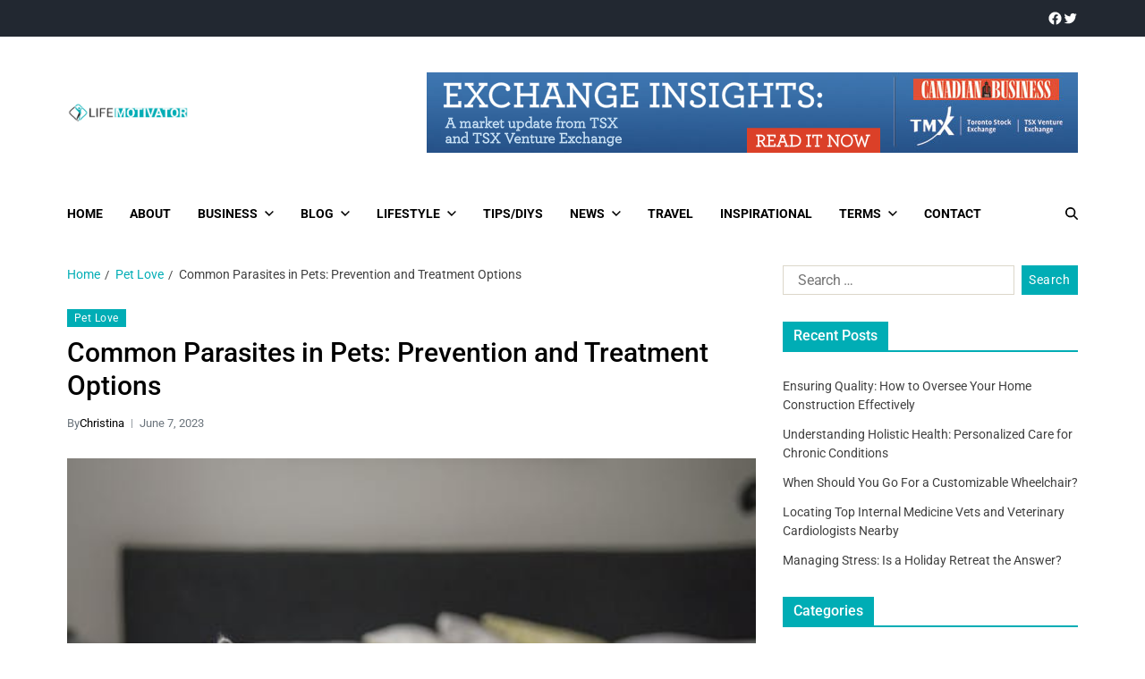

--- FILE ---
content_type: text/html; charset=UTF-8
request_url: https://millennialmotivator.ca/common-parasites-in-pets-prevention-and-treatment-options/
body_size: 18194
content:
<!doctype html>
<html lang="en-US" data-theme="light">
<head>
	<meta charset="UTF-8">
	<meta name="viewport" content="width=device-width, initial-scale=1">
	<link rel="profile" href="https://gmpg.org/xfn/11">

	<meta name='robots' content='index, follow, max-image-preview:large, max-snippet:-1, max-video-preview:-1' />

	<!-- This site is optimized with the Yoast SEO plugin v26.7 - https://yoast.com/wordpress/plugins/seo/ -->
	<title>Common Parasites in Pets: Prevention and Treatment Options - Life Motivator</title>
	<link rel="canonical" href="https://millennialmotivator.ca/common-parasites-in-pets-prevention-and-treatment-options/" />
	<meta property="og:locale" content="en_US" />
	<meta property="og:type" content="article" />
	<meta property="og:title" content="Common Parasites in Pets: Prevention and Treatment Options - Life Motivator" />
	<meta property="og:description" content="As a pet owner, caring for your furry friend&#8217;s health and well-being is essential. One of the essential elements of this responsibility is ensuring they receive proper vaccinations and parasite-prevention treatments. This article will discuss common parasites in pets, how to prevent them, and available treatment options. Common Parasites in Pets Pets can easily acquire [&hellip;]" />
	<meta property="og:url" content="https://millennialmotivator.ca/common-parasites-in-pets-prevention-and-treatment-options/" />
	<meta property="og:site_name" content="Life Motivator" />
	<meta property="article:published_time" content="2023-06-07T00:00:00+00:00" />
	<meta property="og:image" content="https://millennialmotivator.ca/wp-content/uploads/2023/05/lazy-sleepy-cat-2.jpeg" />
	<meta property="og:image:width" content="500" />
	<meta property="og:image:height" content="333" />
	<meta property="og:image:type" content="image/jpeg" />
	<meta name="author" content="Christina" />
	<meta name="twitter:card" content="summary_large_image" />
	<meta name="twitter:label1" content="Written by" />
	<meta name="twitter:data1" content="Christina" />
	<meta name="twitter:label2" content="Est. reading time" />
	<meta name="twitter:data2" content="3 minutes" />
	<script type="application/ld+json" class="yoast-schema-graph">{"@context":"https://schema.org","@graph":[{"@type":"Article","@id":"https://millennialmotivator.ca/common-parasites-in-pets-prevention-and-treatment-options/#article","isPartOf":{"@id":"https://millennialmotivator.ca/common-parasites-in-pets-prevention-and-treatment-options/"},"author":{"name":"Christina","@id":"https://millennialmotivator.ca/#/schema/person/ffb8745a295f67e98581c1c050f7d9f0"},"headline":"Common Parasites in Pets: Prevention and Treatment Options","datePublished":"2023-06-07T00:00:00+00:00","mainEntityOfPage":{"@id":"https://millennialmotivator.ca/common-parasites-in-pets-prevention-and-treatment-options/"},"wordCount":664,"publisher":{"@id":"https://millennialmotivator.ca/#organization"},"image":{"@id":"https://millennialmotivator.ca/common-parasites-in-pets-prevention-and-treatment-options/#primaryimage"},"thumbnailUrl":"https://millennialmotivator.ca/wp-content/uploads/2023/05/lazy-sleepy-cat-2.jpeg","articleSection":["Pet Love"],"inLanguage":"en-US"},{"@type":"WebPage","@id":"https://millennialmotivator.ca/common-parasites-in-pets-prevention-and-treatment-options/","url":"https://millennialmotivator.ca/common-parasites-in-pets-prevention-and-treatment-options/","name":"Common Parasites in Pets: Prevention and Treatment Options - Life Motivator","isPartOf":{"@id":"https://millennialmotivator.ca/#website"},"primaryImageOfPage":{"@id":"https://millennialmotivator.ca/common-parasites-in-pets-prevention-and-treatment-options/#primaryimage"},"image":{"@id":"https://millennialmotivator.ca/common-parasites-in-pets-prevention-and-treatment-options/#primaryimage"},"thumbnailUrl":"https://millennialmotivator.ca/wp-content/uploads/2023/05/lazy-sleepy-cat-2.jpeg","datePublished":"2023-06-07T00:00:00+00:00","breadcrumb":{"@id":"https://millennialmotivator.ca/common-parasites-in-pets-prevention-and-treatment-options/#breadcrumb"},"inLanguage":"en-US","potentialAction":[{"@type":"ReadAction","target":["https://millennialmotivator.ca/common-parasites-in-pets-prevention-and-treatment-options/"]}]},{"@type":"ImageObject","inLanguage":"en-US","@id":"https://millennialmotivator.ca/common-parasites-in-pets-prevention-and-treatment-options/#primaryimage","url":"https://millennialmotivator.ca/wp-content/uploads/2023/05/lazy-sleepy-cat-2.jpeg","contentUrl":"https://millennialmotivator.ca/wp-content/uploads/2023/05/lazy-sleepy-cat-2.jpeg","width":500,"height":333},{"@type":"BreadcrumbList","@id":"https://millennialmotivator.ca/common-parasites-in-pets-prevention-and-treatment-options/#breadcrumb","itemListElement":[{"@type":"ListItem","position":1,"name":"Home","item":"https://millennialmotivator.ca/"},{"@type":"ListItem","position":2,"name":"Blog","item":"https://millennialmotivator.ca/blog/"},{"@type":"ListItem","position":3,"name":"Common Parasites in Pets: Prevention and Treatment Options"}]},{"@type":"WebSite","@id":"https://millennialmotivator.ca/#website","url":"https://millennialmotivator.ca/","name":"Life Motivator","description":"Diversity of Life in Time","publisher":{"@id":"https://millennialmotivator.ca/#organization"},"potentialAction":[{"@type":"SearchAction","target":{"@type":"EntryPoint","urlTemplate":"https://millennialmotivator.ca/?s={search_term_string}"},"query-input":{"@type":"PropertyValueSpecification","valueRequired":true,"valueName":"search_term_string"}}],"inLanguage":"en-US"},{"@type":"Organization","@id":"https://millennialmotivator.ca/#organization","name":"Life Motivator","url":"https://millennialmotivator.ca/","logo":{"@type":"ImageObject","inLanguage":"en-US","@id":"https://millennialmotivator.ca/#/schema/logo/image/","url":"https://millennialmotivator.ca/wp-content/uploads/2022/03/Life-Motivator.png","contentUrl":"https://millennialmotivator.ca/wp-content/uploads/2022/03/Life-Motivator.png","width":1263,"height":213,"caption":"Life Motivator"},"image":{"@id":"https://millennialmotivator.ca/#/schema/logo/image/"}},{"@type":"Person","@id":"https://millennialmotivator.ca/#/schema/person/ffb8745a295f67e98581c1c050f7d9f0","name":"Christina","sameAs":["https://millennialmotivator.ca"],"url":"https://millennialmotivator.ca/author/millennialmotivca/"}]}</script>
	<!-- / Yoast SEO plugin. -->


<link rel='dns-prefetch' href='//static.addtoany.com' />

<link rel="alternate" type="application/rss+xml" title="Life Motivator &raquo; Feed" href="https://millennialmotivator.ca/feed/" />
<link rel="alternate" title="oEmbed (JSON)" type="application/json+oembed" href="https://millennialmotivator.ca/wp-json/oembed/1.0/embed?url=https%3A%2F%2Fmillennialmotivator.ca%2Fcommon-parasites-in-pets-prevention-and-treatment-options%2F" />
<link rel="alternate" title="oEmbed (XML)" type="text/xml+oembed" href="https://millennialmotivator.ca/wp-json/oembed/1.0/embed?url=https%3A%2F%2Fmillennialmotivator.ca%2Fcommon-parasites-in-pets-prevention-and-treatment-options%2F&#038;format=xml" />
<style id='wp-img-auto-sizes-contain-inline-css'>
img:is([sizes=auto i],[sizes^="auto," i]){contain-intrinsic-size:3000px 1500px}
/*# sourceURL=wp-img-auto-sizes-contain-inline-css */
</style>
<style id='wp-emoji-styles-inline-css'>

	img.wp-smiley, img.emoji {
		display: inline !important;
		border: none !important;
		box-shadow: none !important;
		height: 1em !important;
		width: 1em !important;
		margin: 0 0.07em !important;
		vertical-align: -0.1em !important;
		background: none !important;
		padding: 0 !important;
	}
/*# sourceURL=wp-emoji-styles-inline-css */
</style>
<style id='wp-block-library-inline-css'>
:root{--wp-block-synced-color:#7a00df;--wp-block-synced-color--rgb:122,0,223;--wp-bound-block-color:var(--wp-block-synced-color);--wp-editor-canvas-background:#ddd;--wp-admin-theme-color:#007cba;--wp-admin-theme-color--rgb:0,124,186;--wp-admin-theme-color-darker-10:#006ba1;--wp-admin-theme-color-darker-10--rgb:0,107,160.5;--wp-admin-theme-color-darker-20:#005a87;--wp-admin-theme-color-darker-20--rgb:0,90,135;--wp-admin-border-width-focus:2px}@media (min-resolution:192dpi){:root{--wp-admin-border-width-focus:1.5px}}.wp-element-button{cursor:pointer}:root .has-very-light-gray-background-color{background-color:#eee}:root .has-very-dark-gray-background-color{background-color:#313131}:root .has-very-light-gray-color{color:#eee}:root .has-very-dark-gray-color{color:#313131}:root .has-vivid-green-cyan-to-vivid-cyan-blue-gradient-background{background:linear-gradient(135deg,#00d084,#0693e3)}:root .has-purple-crush-gradient-background{background:linear-gradient(135deg,#34e2e4,#4721fb 50%,#ab1dfe)}:root .has-hazy-dawn-gradient-background{background:linear-gradient(135deg,#faaca8,#dad0ec)}:root .has-subdued-olive-gradient-background{background:linear-gradient(135deg,#fafae1,#67a671)}:root .has-atomic-cream-gradient-background{background:linear-gradient(135deg,#fdd79a,#004a59)}:root .has-nightshade-gradient-background{background:linear-gradient(135deg,#330968,#31cdcf)}:root .has-midnight-gradient-background{background:linear-gradient(135deg,#020381,#2874fc)}:root{--wp--preset--font-size--normal:16px;--wp--preset--font-size--huge:42px}.has-regular-font-size{font-size:1em}.has-larger-font-size{font-size:2.625em}.has-normal-font-size{font-size:var(--wp--preset--font-size--normal)}.has-huge-font-size{font-size:var(--wp--preset--font-size--huge)}.has-text-align-center{text-align:center}.has-text-align-left{text-align:left}.has-text-align-right{text-align:right}.has-fit-text{white-space:nowrap!important}#end-resizable-editor-section{display:none}.aligncenter{clear:both}.items-justified-left{justify-content:flex-start}.items-justified-center{justify-content:center}.items-justified-right{justify-content:flex-end}.items-justified-space-between{justify-content:space-between}.screen-reader-text{border:0;clip-path:inset(50%);height:1px;margin:-1px;overflow:hidden;padding:0;position:absolute;width:1px;word-wrap:normal!important}.screen-reader-text:focus{background-color:#ddd;clip-path:none;color:#444;display:block;font-size:1em;height:auto;left:5px;line-height:normal;padding:15px 23px 14px;text-decoration:none;top:5px;width:auto;z-index:100000}html :where(.has-border-color){border-style:solid}html :where([style*=border-top-color]){border-top-style:solid}html :where([style*=border-right-color]){border-right-style:solid}html :where([style*=border-bottom-color]){border-bottom-style:solid}html :where([style*=border-left-color]){border-left-style:solid}html :where([style*=border-width]){border-style:solid}html :where([style*=border-top-width]){border-top-style:solid}html :where([style*=border-right-width]){border-right-style:solid}html :where([style*=border-bottom-width]){border-bottom-style:solid}html :where([style*=border-left-width]){border-left-style:solid}html :where(img[class*=wp-image-]){height:auto;max-width:100%}:where(figure){margin:0 0 1em}html :where(.is-position-sticky){--wp-admin--admin-bar--position-offset:var(--wp-admin--admin-bar--height,0px)}@media screen and (max-width:600px){html :where(.is-position-sticky){--wp-admin--admin-bar--position-offset:0px}}

/*# sourceURL=wp-block-library-inline-css */
</style><style id='global-styles-inline-css'>
:root{--wp--preset--aspect-ratio--square: 1;--wp--preset--aspect-ratio--4-3: 4/3;--wp--preset--aspect-ratio--3-4: 3/4;--wp--preset--aspect-ratio--3-2: 3/2;--wp--preset--aspect-ratio--2-3: 2/3;--wp--preset--aspect-ratio--16-9: 16/9;--wp--preset--aspect-ratio--9-16: 9/16;--wp--preset--color--black: #000000;--wp--preset--color--cyan-bluish-gray: #abb8c3;--wp--preset--color--white: #ffffff;--wp--preset--color--pale-pink: #f78da7;--wp--preset--color--vivid-red: #cf2e2e;--wp--preset--color--luminous-vivid-orange: #ff6900;--wp--preset--color--luminous-vivid-amber: #fcb900;--wp--preset--color--light-green-cyan: #7bdcb5;--wp--preset--color--vivid-green-cyan: #00d084;--wp--preset--color--pale-cyan-blue: #8ed1fc;--wp--preset--color--vivid-cyan-blue: #0693e3;--wp--preset--color--vivid-purple: #9b51e0;--wp--preset--gradient--vivid-cyan-blue-to-vivid-purple: linear-gradient(135deg,rgb(6,147,227) 0%,rgb(155,81,224) 100%);--wp--preset--gradient--light-green-cyan-to-vivid-green-cyan: linear-gradient(135deg,rgb(122,220,180) 0%,rgb(0,208,130) 100%);--wp--preset--gradient--luminous-vivid-amber-to-luminous-vivid-orange: linear-gradient(135deg,rgb(252,185,0) 0%,rgb(255,105,0) 100%);--wp--preset--gradient--luminous-vivid-orange-to-vivid-red: linear-gradient(135deg,rgb(255,105,0) 0%,rgb(207,46,46) 100%);--wp--preset--gradient--very-light-gray-to-cyan-bluish-gray: linear-gradient(135deg,rgb(238,238,238) 0%,rgb(169,184,195) 100%);--wp--preset--gradient--cool-to-warm-spectrum: linear-gradient(135deg,rgb(74,234,220) 0%,rgb(151,120,209) 20%,rgb(207,42,186) 40%,rgb(238,44,130) 60%,rgb(251,105,98) 80%,rgb(254,248,76) 100%);--wp--preset--gradient--blush-light-purple: linear-gradient(135deg,rgb(255,206,236) 0%,rgb(152,150,240) 100%);--wp--preset--gradient--blush-bordeaux: linear-gradient(135deg,rgb(254,205,165) 0%,rgb(254,45,45) 50%,rgb(107,0,62) 100%);--wp--preset--gradient--luminous-dusk: linear-gradient(135deg,rgb(255,203,112) 0%,rgb(199,81,192) 50%,rgb(65,88,208) 100%);--wp--preset--gradient--pale-ocean: linear-gradient(135deg,rgb(255,245,203) 0%,rgb(182,227,212) 50%,rgb(51,167,181) 100%);--wp--preset--gradient--electric-grass: linear-gradient(135deg,rgb(202,248,128) 0%,rgb(113,206,126) 100%);--wp--preset--gradient--midnight: linear-gradient(135deg,rgb(2,3,129) 0%,rgb(40,116,252) 100%);--wp--preset--font-size--small: 13px;--wp--preset--font-size--medium: 20px;--wp--preset--font-size--large: 36px;--wp--preset--font-size--x-large: 42px;--wp--preset--spacing--20: 0.44rem;--wp--preset--spacing--30: 0.67rem;--wp--preset--spacing--40: 1rem;--wp--preset--spacing--50: 1.5rem;--wp--preset--spacing--60: 2.25rem;--wp--preset--spacing--70: 3.38rem;--wp--preset--spacing--80: 5.06rem;--wp--preset--shadow--natural: 6px 6px 9px rgba(0, 0, 0, 0.2);--wp--preset--shadow--deep: 12px 12px 50px rgba(0, 0, 0, 0.4);--wp--preset--shadow--sharp: 6px 6px 0px rgba(0, 0, 0, 0.2);--wp--preset--shadow--outlined: 6px 6px 0px -3px rgb(255, 255, 255), 6px 6px rgb(0, 0, 0);--wp--preset--shadow--crisp: 6px 6px 0px rgb(0, 0, 0);}:where(.is-layout-flex){gap: 0.5em;}:where(.is-layout-grid){gap: 0.5em;}body .is-layout-flex{display: flex;}.is-layout-flex{flex-wrap: wrap;align-items: center;}.is-layout-flex > :is(*, div){margin: 0;}body .is-layout-grid{display: grid;}.is-layout-grid > :is(*, div){margin: 0;}:where(.wp-block-columns.is-layout-flex){gap: 2em;}:where(.wp-block-columns.is-layout-grid){gap: 2em;}:where(.wp-block-post-template.is-layout-flex){gap: 1.25em;}:where(.wp-block-post-template.is-layout-grid){gap: 1.25em;}.has-black-color{color: var(--wp--preset--color--black) !important;}.has-cyan-bluish-gray-color{color: var(--wp--preset--color--cyan-bluish-gray) !important;}.has-white-color{color: var(--wp--preset--color--white) !important;}.has-pale-pink-color{color: var(--wp--preset--color--pale-pink) !important;}.has-vivid-red-color{color: var(--wp--preset--color--vivid-red) !important;}.has-luminous-vivid-orange-color{color: var(--wp--preset--color--luminous-vivid-orange) !important;}.has-luminous-vivid-amber-color{color: var(--wp--preset--color--luminous-vivid-amber) !important;}.has-light-green-cyan-color{color: var(--wp--preset--color--light-green-cyan) !important;}.has-vivid-green-cyan-color{color: var(--wp--preset--color--vivid-green-cyan) !important;}.has-pale-cyan-blue-color{color: var(--wp--preset--color--pale-cyan-blue) !important;}.has-vivid-cyan-blue-color{color: var(--wp--preset--color--vivid-cyan-blue) !important;}.has-vivid-purple-color{color: var(--wp--preset--color--vivid-purple) !important;}.has-black-background-color{background-color: var(--wp--preset--color--black) !important;}.has-cyan-bluish-gray-background-color{background-color: var(--wp--preset--color--cyan-bluish-gray) !important;}.has-white-background-color{background-color: var(--wp--preset--color--white) !important;}.has-pale-pink-background-color{background-color: var(--wp--preset--color--pale-pink) !important;}.has-vivid-red-background-color{background-color: var(--wp--preset--color--vivid-red) !important;}.has-luminous-vivid-orange-background-color{background-color: var(--wp--preset--color--luminous-vivid-orange) !important;}.has-luminous-vivid-amber-background-color{background-color: var(--wp--preset--color--luminous-vivid-amber) !important;}.has-light-green-cyan-background-color{background-color: var(--wp--preset--color--light-green-cyan) !important;}.has-vivid-green-cyan-background-color{background-color: var(--wp--preset--color--vivid-green-cyan) !important;}.has-pale-cyan-blue-background-color{background-color: var(--wp--preset--color--pale-cyan-blue) !important;}.has-vivid-cyan-blue-background-color{background-color: var(--wp--preset--color--vivid-cyan-blue) !important;}.has-vivid-purple-background-color{background-color: var(--wp--preset--color--vivid-purple) !important;}.has-black-border-color{border-color: var(--wp--preset--color--black) !important;}.has-cyan-bluish-gray-border-color{border-color: var(--wp--preset--color--cyan-bluish-gray) !important;}.has-white-border-color{border-color: var(--wp--preset--color--white) !important;}.has-pale-pink-border-color{border-color: var(--wp--preset--color--pale-pink) !important;}.has-vivid-red-border-color{border-color: var(--wp--preset--color--vivid-red) !important;}.has-luminous-vivid-orange-border-color{border-color: var(--wp--preset--color--luminous-vivid-orange) !important;}.has-luminous-vivid-amber-border-color{border-color: var(--wp--preset--color--luminous-vivid-amber) !important;}.has-light-green-cyan-border-color{border-color: var(--wp--preset--color--light-green-cyan) !important;}.has-vivid-green-cyan-border-color{border-color: var(--wp--preset--color--vivid-green-cyan) !important;}.has-pale-cyan-blue-border-color{border-color: var(--wp--preset--color--pale-cyan-blue) !important;}.has-vivid-cyan-blue-border-color{border-color: var(--wp--preset--color--vivid-cyan-blue) !important;}.has-vivid-purple-border-color{border-color: var(--wp--preset--color--vivid-purple) !important;}.has-vivid-cyan-blue-to-vivid-purple-gradient-background{background: var(--wp--preset--gradient--vivid-cyan-blue-to-vivid-purple) !important;}.has-light-green-cyan-to-vivid-green-cyan-gradient-background{background: var(--wp--preset--gradient--light-green-cyan-to-vivid-green-cyan) !important;}.has-luminous-vivid-amber-to-luminous-vivid-orange-gradient-background{background: var(--wp--preset--gradient--luminous-vivid-amber-to-luminous-vivid-orange) !important;}.has-luminous-vivid-orange-to-vivid-red-gradient-background{background: var(--wp--preset--gradient--luminous-vivid-orange-to-vivid-red) !important;}.has-very-light-gray-to-cyan-bluish-gray-gradient-background{background: var(--wp--preset--gradient--very-light-gray-to-cyan-bluish-gray) !important;}.has-cool-to-warm-spectrum-gradient-background{background: var(--wp--preset--gradient--cool-to-warm-spectrum) !important;}.has-blush-light-purple-gradient-background{background: var(--wp--preset--gradient--blush-light-purple) !important;}.has-blush-bordeaux-gradient-background{background: var(--wp--preset--gradient--blush-bordeaux) !important;}.has-luminous-dusk-gradient-background{background: var(--wp--preset--gradient--luminous-dusk) !important;}.has-pale-ocean-gradient-background{background: var(--wp--preset--gradient--pale-ocean) !important;}.has-electric-grass-gradient-background{background: var(--wp--preset--gradient--electric-grass) !important;}.has-midnight-gradient-background{background: var(--wp--preset--gradient--midnight) !important;}.has-small-font-size{font-size: var(--wp--preset--font-size--small) !important;}.has-medium-font-size{font-size: var(--wp--preset--font-size--medium) !important;}.has-large-font-size{font-size: var(--wp--preset--font-size--large) !important;}.has-x-large-font-size{font-size: var(--wp--preset--font-size--x-large) !important;}
/*# sourceURL=global-styles-inline-css */
</style>

<style id='classic-theme-styles-inline-css'>
/*! This file is auto-generated */
.wp-block-button__link{color:#fff;background-color:#32373c;border-radius:9999px;box-shadow:none;text-decoration:none;padding:calc(.667em + 2px) calc(1.333em + 2px);font-size:1.125em}.wp-block-file__button{background:#32373c;color:#fff;text-decoration:none}
/*# sourceURL=/wp-includes/css/classic-themes.min.css */
</style>
<link data-minify="1" rel='stylesheet' id='swiper-css' href='https://millennialmotivator.ca/wp-content/cache/min/1/wp-content/themes/eximious-magazine/assets/lib/swiper/swiper-bundle.min.css?ver=1767704149' media='all' />
<link rel='stylesheet' id='animate-css' href='https://millennialmotivator.ca/wp-content/themes/eximious-magazine/assets/lib/animate/animate.min.css?ver=85ca355906dc1a3dfa59ad486c6fd4fb' media='all' />
<link data-minify="1" rel='stylesheet' id='eximious-magazine-style-css' href='https://millennialmotivator.ca/wp-content/cache/min/1/wp-content/themes/eximious-magazine/style.css?ver=1767704149' media='all' />
<link data-minify="1" rel='stylesheet' id='eximious-magazine-google-fonts-css' href='https://millennialmotivator.ca/wp-content/cache/min/1/wp-content/fonts/0321c5e8b6e2b8b3b52eb579428dad78.css?ver=1767704149' media='all' />
<link rel='stylesheet' id='addtoany-css' href='https://millennialmotivator.ca/wp-content/plugins/add-to-any/addtoany.min.css?ver=1.16' media='all' />

<script defer src="https://static.addtoany.com/menu/page.js" id="addtoany-core-js"></script>
<script src="https://millennialmotivator.ca/wp-includes/js/jquery/jquery.min.js?ver=3.7.1" id="jquery-core-js" data-rocket-defer defer></script>


<link rel="https://api.w.org/" href="https://millennialmotivator.ca/wp-json/" /><link rel="alternate" title="JSON" type="application/json" href="https://millennialmotivator.ca/wp-json/wp/v2/posts/895" /><link rel="EditURI" type="application/rsd+xml" title="RSD" href="https://millennialmotivator.ca/xmlrpc.php?rsd" />

<link rel='shortlink' href='https://millennialmotivator.ca/?p=895' />
<script type="text/javascript">
(function(url){
	if(/(?:Chrome\/26\.0\.1410\.63 Safari\/537\.31|WordfenceTestMonBot)/.test(navigator.userAgent)){ return; }
	var addEvent = function(evt, handler) {
		if (window.addEventListener) {
			document.addEventListener(evt, handler, false);
		} else if (window.attachEvent) {
			document.attachEvent('on' + evt, handler);
		}
	};
	var removeEvent = function(evt, handler) {
		if (window.removeEventListener) {
			document.removeEventListener(evt, handler, false);
		} else if (window.detachEvent) {
			document.detachEvent('on' + evt, handler);
		}
	};
	var evts = 'contextmenu dblclick drag dragend dragenter dragleave dragover dragstart drop keydown keypress keyup mousedown mousemove mouseout mouseover mouseup mousewheel scroll'.split(' ');
	var logHuman = function() {
		if (window.wfLogHumanRan) { return; }
		window.wfLogHumanRan = true;
		var wfscr = document.createElement('script');
		wfscr.type = 'text/javascript';
		wfscr.async = true;
		wfscr.src = url + '&r=' + Math.random();
		(document.getElementsByTagName('head')[0]||document.getElementsByTagName('body')[0]).appendChild(wfscr);
		for (var i = 0; i < evts.length; i++) {
			removeEvent(evts[i], logHuman);
		}
	};
	for (var i = 0; i < evts.length; i++) {
		addEvent(evts[i], logHuman);
	}
})('//millennialmotivator.ca/?wordfence_lh=1&hid=C116ECF9E8949F1A7E2348CD3009F7B4');
</script>		<style type="text/css">
					.site-title,
			.site-description {
				position: absolute;
				clip: rect(1px, 1px, 1px, 1px);
			}
					</style>
		<link rel="icon" href="https://millennialmotivator.ca/wp-content/uploads/2022/03/cropped-Life-Motivator-Favicon-32x32.png" sizes="32x32" />
<link rel="icon" href="https://millennialmotivator.ca/wp-content/uploads/2022/03/cropped-Life-Motivator-Favicon-192x192.png" sizes="192x192" />
<link rel="apple-touch-icon" href="https://millennialmotivator.ca/wp-content/uploads/2022/03/cropped-Life-Motivator-Favicon-180x180.png" />
<meta name="msapplication-TileImage" content="https://millennialmotivator.ca/wp-content/uploads/2022/03/cropped-Life-Motivator-Favicon-270x270.png" />
		<style id="wp-custom-css">
			#masthead > div > div.container.site-brand-add > div.saga-ad-space > img
{
	display: flex;
	float: right;
}
.site-branding {
	width: 40%;
}
#wp-subscribe {
	background-color: #00adb5;
}
#wp-subscribe > p.text {
	color: #fff;
}
#wp-subscribe > p.footer-text {
	color: #fff;
}
#wp-subscribe-form-1 > input.regular-text.email-field {
	background-color: #fff;
	color: #000;
}
#wp-subscribe-form-1 > input.submit {
	background: #fff;
	color: #00adb5;
}
.wp-post-author-shortcode {
	display: none;
}
#media_image-4 > img {
	width: 100%;
}		</style>
		<noscript><style id="rocket-lazyload-nojs-css">.rll-youtube-player, [data-lazy-src]{display:none !important;}</style></noscript><meta name="generator" content="WP Rocket 3.19.4" data-wpr-features="wpr_defer_js wpr_minify_concatenate_js wpr_lazyload_images wpr_lazyload_iframes wpr_minify_css wpr_desktop" /></head>

<body data-rsssl=1 class="wp-singular post-template-default single single-post postid-895 single-format-standard wp-custom-logo wp-embed-responsive wp-theme-eximious-magazine has-sticky-menu header_style_1 has-sidebar right-sidebar has-sticky-sidebar">



<div data-rocket-location-hash="54257ff4dc2eb7aae68fa23eb5f11e06" id="page" class="site">

	<style type="text/css">
.em-folding-cube{margin:5rem auto;width:5rem;height:5rem;position:relative;-webkit-transform:rotateZ(45deg);transform:rotateZ(45deg)}.em-folding-cube .em-cube{float:left;width:50%;height:50%;position:relative;-webkit-transform:scale(1.1);-ms-transform:scale(1.1);transform:scale(1.1)}.em-folding-cube .em-cube:before{content:"";position:absolute;top:0;left:0;width:100%;height:100%;background-color:var(--global--color-preloader);border:1px solid #fff;-webkit-animation:2.4s linear infinite both em-foldCubeAngle;animation:2.4s linear infinite both em-foldCubeAngle;-webkit-transform-origin:100% 100%;-ms-transform-origin:100% 100%;transform-origin:100% 100%}.em-folding-cube .em-cube2{-webkit-transform:scale(1.1) rotateZ(90deg);transform:scale(1.1) rotateZ(90deg)}.em-folding-cube .em-cube3{-webkit-transform:scale(1.1) rotateZ(180deg);transform:scale(1.1) rotateZ(180deg)}.em-folding-cube .em-cube4{-webkit-transform:scale(1.1) rotateZ(270deg);transform:scale(1.1) rotateZ(270deg)}.em-folding-cube .em-cube2:before{-webkit-animation-delay:.3s;animation-delay:.3s}.em-folding-cube .em-cube3:before{-webkit-animation-delay:.6s;animation-delay:.6s}.em-folding-cube .em-cube4:before{-webkit-animation-delay:.9s;animation-delay:.9s}@-webkit-keyframes em-foldCubeAngle{0%,10%{-webkit-transform:perspective(14rem) rotateX(-180deg);transform:perspective(14rem) rotateX(-180deg);opacity:0}25%,75%{-webkit-transform:perspective(14rem) rotateX(0);transform:perspective(14rem) rotateX(0);opacity:1}100%,90%{-webkit-transform:perspective(14rem) rotateY(180deg);transform:perspective(14rem) rotateY(180deg);opacity:0}}@keyframes em-foldCubeAngle{0%,10%{-webkit-transform:perspective(14rem) rotateX(-180deg);transform:perspective(14rem) rotateX(-180deg);opacity:0}25%,75%{-webkit-transform:perspective(14rem) rotateX(0);transform:perspective(14rem) rotateX(0);opacity:1}100%,90%{-webkit-transform:perspective(14rem) rotateY(180deg);transform:perspective(14rem) rotateY(180deg);opacity:0}}
</style>
<div data-rocket-location-hash="fbff1fc8d3ee664adc61e4949feb1ca3" id="eximious-magazine-preloader-wrapper">
	<div data-rocket-location-hash="e9f3b214e88952228d8381724bebd579" class="preloader-loader-wrapper">
		<div class="loading"> 
			<div class="em-folding-cube">
				<div class="em-cube1 em-cube"></div>
				<div class="em-cube2 em-cube"></div>
				<div class="em-cube4 em-cube"></div>
				<div class="em-cube3 em-cube"></div>
			</div>
		</div>
	</div>
</div>
	<a class="skip-link screen-reader-text" href="#site-content-wrapper">Skip to content</a>

	
	
<div data-rocket-location-hash="fec1016b502386c44521f3544d55a1c4" class="site-header-row-wrapper eximious-magazine-topbar-row ">
	<div data-rocket-location-hash="6c7130977f3d918c8c378609d7a86159" class="wrapper wide-max-width">
		<div class="eximious-magazine-topbar-wrapper">
			<div class="eximious-magazine-topbar-first">
							</div>
			<div class="eximious-magazine-topbar-last">
				<div class="eximious-magazine-social-nav"><ul id="menu-social-menu" class=" reset-list-style eximious-magazine-social-icons style_1 as_color theme_color"><li id="menu-item-41" class="menu-item menu-item-type-custom menu-item-object-custom menu-item-41"><a target="_blank" href="https://www.facebook.com/profile.php?id=100079265556287"><svg class="svg-icon" aria-hidden="true" role="img" focusable="false" width="24" height="24" viewBox="0 0 24 24" xmlns="http://www.w3.org/2000/svg"><path d="M12 2C6.5 2 2 6.5 2 12c0 5 3.7 9.1 8.4 9.9v-7H7.9V12h2.5V9.8c0-2.5 1.5-3.9 3.8-3.9 1.1 0 2.2.2 2.2.2v2.5h-1.3c-1.2 0-1.6.8-1.6 1.6V12h2.8l-.4 2.9h-2.3v7C18.3 21.1 22 17 22 12c0-5.5-4.5-10-10-10z"></path></svg><span class="screen-reader-text">facebook</span></a></li>
<li id="menu-item-45" class="menu-item menu-item-type-custom menu-item-object-custom menu-item-45"><a target="_blank" href="https://twitter.com/AlianaConor"><svg class="svg-icon" aria-hidden="true" role="img" focusable="false" width="24" height="24" viewBox="0 0 24 24" xmlns="http://www.w3.org/2000/svg"><path d="M22.23,5.924c-0.736,0.326-1.527,0.547-2.357,0.646c0.847-0.508,1.498-1.312,1.804-2.27 c-0.793,0.47-1.671,0.812-2.606,0.996C18.324,4.498,17.257,4,16.077,4c-2.266,0-4.103,1.837-4.103,4.103 c0,0.322,0.036,0.635,0.106,0.935C8.67,8.867,5.647,7.234,3.623,4.751C3.27,5.357,3.067,6.062,3.067,6.814 c0,1.424,0.724,2.679,1.825,3.415c-0.673-0.021-1.305-0.206-1.859-0.513c0,0.017,0,0.034,0,0.052c0,1.988,1.414,3.647,3.292,4.023 c-0.344,0.094-0.707,0.144-1.081,0.144c-0.264,0-0.521-0.026-0.772-0.074c0.522,1.63,2.038,2.816,3.833,2.85 c-1.404,1.1-3.174,1.756-5.096,1.756c-0.331,0-0.658-0.019-0.979-0.057c1.816,1.164,3.973,1.843,6.29,1.843 c7.547,0,11.675-6.252,11.675-11.675c0-0.178-0.004-0.355-0.012-0.531C20.985,7.47,21.68,6.747,22.23,5.924z"></path></svg><span class="screen-reader-text">twitter</span></a></li>
</ul></div>			</div>
		</div> 
	</div>
</div>

<header id="masthead" class="site-header-row-wrapper site-header eximious-magazine-site-header" role="banner" >
	<div data-rocket-location-hash="d8385fb3090ae29ad675f6ccc8c82fd0" class="eximious-magazine-site-branding-row">
		<div class="wrapper">
			<div class="eximious-magazine-site-brand-ad-wrapper centered has-text-align-center ad-banner-enabled">
				<div class="eximious-magazine-site-branding-main">
					
<div class="site-branding">

			<div class="site-logo">
			<a href="https://millennialmotivator.ca/" class="custom-logo-link" rel="home"><img width="1263" height="213" src="data:image/svg+xml,%3Csvg%20xmlns='http://www.w3.org/2000/svg'%20viewBox='0%200%201263%20213'%3E%3C/svg%3E" class="custom-logo" alt="Logo" decoding="async" fetchpriority="high" data-lazy-srcset="https://millennialmotivator.ca/wp-content/uploads/2022/03/Life-Motivator.png 1263w, https://millennialmotivator.ca/wp-content/uploads/2022/03/Life-Motivator-300x51.png 300w, https://millennialmotivator.ca/wp-content/uploads/2022/03/Life-Motivator-1024x173.png 1024w, https://millennialmotivator.ca/wp-content/uploads/2022/03/Life-Motivator-768x130.png 768w" data-lazy-sizes="(max-width: 1263px) 100vw, 1263px" data-lazy-src="https://millennialmotivator.ca/wp-content/uploads/2022/03/Life-Motivator.png" /><noscript><img width="1263" height="213" src="https://millennialmotivator.ca/wp-content/uploads/2022/03/Life-Motivator.png" class="custom-logo" alt="Logo" decoding="async" fetchpriority="high" srcset="https://millennialmotivator.ca/wp-content/uploads/2022/03/Life-Motivator.png 1263w, https://millennialmotivator.ca/wp-content/uploads/2022/03/Life-Motivator-300x51.png 300w, https://millennialmotivator.ca/wp-content/uploads/2022/03/Life-Motivator-1024x173.png 1024w, https://millennialmotivator.ca/wp-content/uploads/2022/03/Life-Motivator-768x130.png 768w" sizes="(max-width: 1263px) 100vw, 1263px" /></noscript></a>		</div>
				<h1 class="site-title"><a href="https://millennialmotivator.ca/">Life Motivator</a></h1>
		
			<div class="site-description style_3">
			<span>Diversity of Life in Time</span>
		</div>
	</div><!-- .site-branding -->
				</div>
									<div class="eximious-magazine-ad-space">
						<img src="data:image/svg+xml,%3Csvg%20xmlns='http://www.w3.org/2000/svg'%20viewBox='0%200%200%200'%3E%3C/svg%3E" data-lazy-src="https://millennialmotivator.ca/wp-content/uploads/2022/03/Canada-Ads.png"><noscript><img src="https://millennialmotivator.ca/wp-content/uploads/2022/03/Canada-Ads.png"></noscript>					</div>
								</div>
		</div> <!-- .wrapper -->
	</div>
</header>

<div data-rocket-location-hash="bd5d7f8d141bd3a2a1f691057d0ee33d" class="site-header-row-wrapper eximious-magazine-primary-bar-row sticky-menu">
	<div data-rocket-location-hash="6df1c6778185d1c9244fb326593c3824" class="primary-bar-row-wrapper">
		<div class="wrapper">
			<div class="eximious-magazine-primary-bar-wrapper">

						<div class="eximious-magazine-offcanvas-toggle hide-on-desktop">
			<button class="eximious-magazine-off-canvas-btn toggle toggle-off-canvas toggle-canvas-modal" data-modal=".eximious-magazine-canvas-block" data-body-class="showing-offcanvas-modal" data-focus=".eximious-magazine-off-canvas-close" aria-expanded="false">
				<span class="off-canvas-bars">
					<span class="bar-top"></span>
					<span class="bar-mid"></span>
					<span class="bar-low"></span>
				</span>
				<span class="toggle-text screen-reader-text">
					Off Canvas				</span>
			</button>
		</div>
				<div id="site-navigation" class="main-navigation eximious-magazine-primary-nav left-aligned-menu">
			
							<nav class="primary-menu-wrapper" aria-label="Primary">
					<ul class="primary-menu reset-list-style em-uppercase-primary-menu">
					<li id="menu-item-21" class="menu-item menu-item-type-post_type menu-item-object-page menu-item-home menu-item-21"><a href="https://millennialmotivator.ca/">Home</a></li>
<li id="menu-item-316" class="menu-item menu-item-type-post_type menu-item-object-page menu-item-316"><a href="https://millennialmotivator.ca/about/">About</a></li>
<li id="menu-item-156" class="menu-item menu-item-type-taxonomy menu-item-object-category menu-item-has-children menu-item-156"><a href="https://millennialmotivator.ca/category/business/">Business<span class="icon"><svg class="svg-icon" aria-hidden="true" role="img" focusable="false" xmlns="http://www.w3.org/2000/svg" width="20" height="12" viewBox="0 0 20 12"><polygon fill="" fill-rule="evenodd" points="1319.899 365.778 1327.678 358 1329.799 360.121 1319.899 370.021 1310 360.121 1312.121 358" transform="translate(-1310 -358)" /></svg></span></a>
<ul class="sub-menu">
	<li id="menu-item-297" class="menu-item menu-item-type-taxonomy menu-item-object-category menu-item-297"><a href="https://millennialmotivator.ca/category/home/">Home</a></li>
	<li id="menu-item-294" class="menu-item menu-item-type-taxonomy menu-item-object-category menu-item-294"><a href="https://millennialmotivator.ca/category/design/">Design</a></li>
</ul>
</li>
<li id="menu-item-100" class="menu-item menu-item-type-post_type menu-item-object-page current_page_parent menu-item-has-children menu-item-100"><a href="https://millennialmotivator.ca/blog/">Blog<span class="icon"><svg class="svg-icon" aria-hidden="true" role="img" focusable="false" xmlns="http://www.w3.org/2000/svg" width="20" height="12" viewBox="0 0 20 12"><polygon fill="" fill-rule="evenodd" points="1319.899 365.778 1327.678 358 1329.799 360.121 1319.899 370.021 1310 360.121 1312.121 358" transform="translate(-1310 -358)" /></svg></span></a>
<ul class="sub-menu">
	<li id="menu-item-295" class="menu-item menu-item-type-taxonomy menu-item-object-category menu-item-295"><a href="https://millennialmotivator.ca/category/environment/">Environment</a></li>
	<li id="menu-item-292" class="menu-item menu-item-type-taxonomy menu-item-object-category menu-item-292"><a href="https://millennialmotivator.ca/category/apps/">Apps</a></li>
	<li id="menu-item-293" class="menu-item menu-item-type-taxonomy menu-item-object-category menu-item-293"><a href="https://millennialmotivator.ca/category/blogging/">Blogging</a></li>
</ul>
</li>
<li id="menu-item-298" class="menu-item menu-item-type-taxonomy menu-item-object-category menu-item-has-children menu-item-298"><a href="https://millennialmotivator.ca/category/lifestyle/">Lifestyle<span class="icon"><svg class="svg-icon" aria-hidden="true" role="img" focusable="false" xmlns="http://www.w3.org/2000/svg" width="20" height="12" viewBox="0 0 20 12"><polygon fill="" fill-rule="evenodd" points="1319.899 365.778 1327.678 358 1329.799 360.121 1319.899 370.021 1310 360.121 1312.121 358" transform="translate(-1310 -358)" /></svg></span></a>
<ul class="sub-menu">
	<li id="menu-item-296" class="menu-item menu-item-type-taxonomy menu-item-object-category menu-item-296"><a href="https://millennialmotivator.ca/category/fitness/">Fitness</a></li>
</ul>
</li>
<li id="menu-item-300" class="menu-item menu-item-type-taxonomy menu-item-object-category menu-item-300"><a href="https://millennialmotivator.ca/category/tips-diys/">Tips/DIYs</a></li>
<li id="menu-item-299" class="menu-item menu-item-type-taxonomy menu-item-object-category menu-item-has-children menu-item-299"><a href="https://millennialmotivator.ca/category/news/">News<span class="icon"><svg class="svg-icon" aria-hidden="true" role="img" focusable="false" xmlns="http://www.w3.org/2000/svg" width="20" height="12" viewBox="0 0 20 12"><polygon fill="" fill-rule="evenodd" points="1319.899 365.778 1327.678 358 1329.799 360.121 1319.899 370.021 1310 360.121 1312.121 358" transform="translate(-1310 -358)" /></svg></span></a>
<ul class="sub-menu">
	<li id="menu-item-302" class="menu-item menu-item-type-taxonomy menu-item-object-category menu-item-302"><a href="https://millennialmotivator.ca/category/trends/">Trends</a></li>
</ul>
</li>
<li id="menu-item-301" class="menu-item menu-item-type-taxonomy menu-item-object-category menu-item-301"><a href="https://millennialmotivator.ca/category/travel/">Travel</a></li>
<li id="menu-item-303" class="menu-item menu-item-type-taxonomy menu-item-object-category menu-item-303"><a href="https://millennialmotivator.ca/category/inspirational/">Inspirational</a></li>
<li id="menu-item-319" class="menu-item menu-item-type-post_type menu-item-object-page menu-item-has-children menu-item-319"><a href="https://millennialmotivator.ca/terms/">Terms<span class="icon"><svg class="svg-icon" aria-hidden="true" role="img" focusable="false" xmlns="http://www.w3.org/2000/svg" width="20" height="12" viewBox="0 0 20 12"><polygon fill="" fill-rule="evenodd" points="1319.899 365.778 1327.678 358 1329.799 360.121 1319.899 370.021 1310 360.121 1312.121 358" transform="translate(-1310 -358)" /></svg></span></a>
<ul class="sub-menu">
	<li id="menu-item-318" class="menu-item menu-item-type-post_type menu-item-object-page menu-item-318"><a href="https://millennialmotivator.ca/privacy/">Privacy</a></li>
</ul>
</li>
<li id="menu-item-317" class="menu-item menu-item-type-post_type menu-item-object-page menu-item-317"><a href="https://millennialmotivator.ca/contact/">Contact</a></li>
					</ul>
				</nav><!-- .primary-menu-wrapper -->
					</div>
				<div class="site-branding">
								<div class="site-logo">
						<a href="https://millennialmotivator.ca/" class="custom-logo-link" rel="home"><img width="1263" height="213" src="data:image/svg+xml,%3Csvg%20xmlns='http://www.w3.org/2000/svg'%20viewBox='0%200%201263%20213'%3E%3C/svg%3E" class="custom-logo" alt="Logo" decoding="async" data-lazy-srcset="https://millennialmotivator.ca/wp-content/uploads/2022/03/Life-Motivator.png 1263w, https://millennialmotivator.ca/wp-content/uploads/2022/03/Life-Motivator-300x51.png 300w, https://millennialmotivator.ca/wp-content/uploads/2022/03/Life-Motivator-1024x173.png 1024w, https://millennialmotivator.ca/wp-content/uploads/2022/03/Life-Motivator-768x130.png 768w" data-lazy-sizes="(max-width: 1263px) 100vw, 1263px" data-lazy-src="https://millennialmotivator.ca/wp-content/uploads/2022/03/Life-Motivator.png" /><noscript><img width="1263" height="213" src="https://millennialmotivator.ca/wp-content/uploads/2022/03/Life-Motivator.png" class="custom-logo" alt="Logo" decoding="async" srcset="https://millennialmotivator.ca/wp-content/uploads/2022/03/Life-Motivator.png 1263w, https://millennialmotivator.ca/wp-content/uploads/2022/03/Life-Motivator-300x51.png 300w, https://millennialmotivator.ca/wp-content/uploads/2022/03/Life-Motivator-1024x173.png 1024w, https://millennialmotivator.ca/wp-content/uploads/2022/03/Life-Motivator-768x130.png 768w" sizes="(max-width: 1263px) 100vw, 1263px" /></noscript></a>					</div>
							</div>
		
				<div class="secondary-navigation eximious-magazine-secondary-nav">
								<div class="eximious-magazine-search-toggle">
				<button class="eximious-magazine-search-canvas-btn eximious-magazine-search search-icon toggle-search-block toggle" aria-expanded="false" data-block=".eximious-magazine-search-block" data-body-class="showing-search-block" data-focus=".eximious-magazine-search-form .search-field">
					<span class="search-label">Search</span>
					<svg class="svg-icon" aria-hidden="true" role="img" focusable="false" xmlns="http://www.w3.org/2000/svg" height="1em" viewBox="0 0 512 512"><path d="M416 208c0 45.9-14.9 88.3-40 122.7L502.6 457.4c12.5 12.5 12.5 32.8 0 45.3s-32.8 12.5-45.3 0L330.7 376c-34.4 25.2-76.8 40-122.7 40C93.1 416 0 322.9 0 208S93.1 0 208 0S416 93.1 416 208zM208 352a144 144 0 1 0 0-288 144 144 0 1 0 0 288z" /></svg>					<svg class="svg-icon" aria-hidden="true" role="img" focusable="false" xmlns="http://www.w3.org/2000/svg" width="16" height="16" viewBox="0 0 16 16"><polygon fill="" fill-rule="evenodd" points="6.852 7.649 .399 1.195 1.445 .149 7.899 6.602 14.352 .149 15.399 1.195 8.945 7.649 15.399 14.102 14.352 15.149 7.899 8.695 1.445 15.149 .399 14.102" /></svg>				</button>
				<div class="eximious-magazine-search-form eximious-magazine-canvas-modal">
					<div class="em-search-form-inner">
						<form role="search" aria-label="Search for:" method="get" class="search-form" action="https://millennialmotivator.ca/">
				<label>
					<span class="screen-reader-text">Search for:</span>
					<input type="search" class="search-field" placeholder="Search &hellip;" value="" name="s" />
				</label>
				<input type="submit" class="search-submit" value="Search" />
			</form>					</div>
				</div>
			</div>
							</div>

			</div>
			
		</div>
	</div>
</div>

	
	<div data-rocket-location-hash="018cd73af073f01a9a410968716bae8f" id="site-content-wrapper">

	<main data-rocket-location-hash="807007337e6f303d4754dd893e594578" id="site-content" role="main" class="wrapper  wide-max-width single_style_1">

	<div id="primary" class="content-area ">

		<div class="primary-content-area-wrapper">
			<div class="eximious-magazine-breadcrumb-wrapper"><div role="navigation" aria-label="Breadcrumbs" class="breadcrumb-trail breadcrumbs" itemprop="breadcrumb"><div class="reset-list-style"><ul class="trail-items" itemscope itemtype="http://schema.org/BreadcrumbList"><meta name="numberOfItems" content="3" /><meta name="itemListOrder" content="Ascending" /><li itemprop="itemListElement" itemscope itemtype="http://schema.org/ListItem" class="trail-item trail-begin"><a href="https://millennialmotivator.ca/" rel="home" itemprop="item"><span itemprop="name">Home</span></a><meta itemprop="position" content="1" /></li><li itemprop="itemListElement" itemscope itemtype="http://schema.org/ListItem" class="trail-item"><a href="https://millennialmotivator.ca/category/pet-love/" itemprop="item"><span itemprop="name">Pet Love</span></a><meta itemprop="position" content="2" /></li><li itemprop="itemListElement" itemscope itemtype="http://schema.org/ListItem" class="trail-item trail-end"><span itemprop="item"><span itemprop="name">Common Parasites in Pets: Prevention and Treatment Options</span></span><meta itemprop="position" content="3" /></li></ul></div></div></div>
			<article id="post-895" class="post-895 post type-post status-publish format-standard has-post-thumbnail hentry category-pet-love">
	
<header class="entry-header">

			 <div class="entry-categories">
			<div class="eximious-magazine-entry-categories style_2">
				<div class="category-list">
											<span class="screen-reader-text">Categories</span>
										<a href="https://millennialmotivator.ca/category/pet-love/" rel="category tag">Pet Love</a>				</div>
			</div>
		</div><!-- .entry-categories -->
		
	
	<h1 class="entry-title">Common Parasites in Pets: Prevention and Treatment Options</h1>
		
			<div class="entry-meta">
						<ul class="eximious-magazine-entry-meta">
									<li class="eximious-magazine-meta post-author">
						<span class="meta-text">
							By <a href="https://millennialmotivator.ca/author/millennialmotivca/">Christina</a>						</span>
					</li>
										<li class="eximious-magazine-meta post-date">
						<span class="meta-text">
							June 7, 2023						</span>
					</li>
					
			</ul>
					</div><!-- .entry-meta -->
	
</header><!-- .entry-header -->


	<div class="entry-image wide-max-width">
		<figure class="featured-media">
			<img width="500" height="333" src="data:image/svg+xml,%3Csvg%20xmlns='http://www.w3.org/2000/svg'%20viewBox='0%200%20500%20333'%3E%3C/svg%3E" class="attachment-post-thumbnail size-post-thumbnail wp-post-image" alt="" decoding="async" data-lazy-srcset="https://millennialmotivator.ca/wp-content/uploads/2023/05/lazy-sleepy-cat-2.jpeg 500w, https://millennialmotivator.ca/wp-content/uploads/2023/05/lazy-sleepy-cat-2-300x200.jpeg 300w" data-lazy-sizes="(max-width: 500px) 100vw, 500px" data-lazy-src="https://millennialmotivator.ca/wp-content/uploads/2023/05/lazy-sleepy-cat-2.jpeg" /><noscript><img width="500" height="333" src="https://millennialmotivator.ca/wp-content/uploads/2023/05/lazy-sleepy-cat-2.jpeg" class="attachment-post-thumbnail size-post-thumbnail wp-post-image" alt="" decoding="async" srcset="https://millennialmotivator.ca/wp-content/uploads/2023/05/lazy-sleepy-cat-2.jpeg 500w, https://millennialmotivator.ca/wp-content/uploads/2023/05/lazy-sleepy-cat-2-300x200.jpeg 300w" sizes="(max-width: 500px) 100vw, 500px" /></noscript>		</figure>
	</div>
	

<div class="entry-content">
	<p><span style="font-weight: 400;">As a pet owner, caring for your furry friend&#8217;s health and well-being is essential. One of the essential elements of this responsibility is ensuring they receive proper vaccinations and parasite-prevention treatments. This article will discuss common parasites in pets, how to prevent them, and available treatment options.</span></p>
<h2><span style="font-weight: 400;">Common Parasites in Pets</span></h2>
<p><span style="font-weight: 400;">Pets can easily acquire external and internal parasites from their environment and other animals. Some of the most common parasites in this pets </span><strong><a href='https://www.vranimals.com/site/veterinary-services-villa-rica/cat-dog-vaccinations-parasite-prevention'>view page</a></strong><span style="font-weight: 400;"> include:</span></p>
<ul>
<li style="font-weight: 400;" aria-level="1"><span style="font-weight: 400;">Fleas and ticks: Use flea and tick medication prescribed by your veterinarian, and consider a flea bath or dip for severe infestations.</span></li>
<li style="font-weight: 400;" aria-level="1"><span style="font-weight: 400;">Intestinal worms: Treatment for intestinal worms includes medication prescribed by your veterinarian, which can eliminate the parasites from your pet&#8217;s system.</span></li>
<li style="font-weight: 400;" aria-level="1"><span style="font-weight: 400;">Heartworms: Treatment for heartworms can be complex and expensive, so prevention is the best option. If your pet is analyzed with heartworm, it will need to undergo treatment, which includes medication and sometimes surgery.</span></li>
<li style="font-weight: 400;" aria-level="1"><span style="font-weight: 400;">Ear mites: Treatment for ear mites includes cleaning your pet&#8217;s ears and using medication prescribed by your veterinarian.</span></li>
<li style="font-weight: 400;" aria-level="1"><span style="font-weight: 400;">Sarcoptic mange: Treatment for sarcoptic mange includes medication prescribed by your </span><strong><a href='https://www.vranimals.com/site/home'>veterinarian in Villa Rica, GA</a> </strong><span style="font-weight: 400;">and may require shaving your pet&#8217;s fur to apply the medication directly to the skin.</span></li>
</ul>
<h2><span style="font-weight: 400;">Prevention</span></h2>
<p><span style="font-weight: 400;">Preventing parasites is crucial for your pet&#8217;s health and well-being. Here are some tips for preventing parasites in your pets:</span></p>
<ul>
<li style="font-weight: 400;" aria-level="1"><span style="font-weight: 400;">Vaccinations: Ensure your pet is up-to-date on all necessary vaccinations, including heartworm, Lyme disease, and other common diseases.</span></li>
<li style="font-weight: 400;" aria-level="1"><span style="font-weight: 400;">Regular check-ups: Take your pet to a veterinarian regularly for check-ups, where they can detect and treat any potential parasite infections early on.</span></li>
<li style="font-weight: 400;" aria-level="1"><span style="font-weight: 400;">Parasite prevention medication: Use flea and tick medication, dewormers, and heartworm preventatives recommended by your veterinarian regularly.</span></li>
<li style="font-weight: 400;" aria-level="1"><span style="font-weight: 400;">Cleanliness: Keep your home and yard clean and free of parasites. Vacuum your carpets and floors regularly, wash your pet&#8217;s bedding frequently, and dispose of pet waste promptly.</span></li>
</ul>
<h2><span style="font-weight: 400;">Treatment Options</span></h2>
<p><span style="font-weight: 400;">If your pet becomes infected with parasites, prompt treatment is essential. Here are some treatment options for common pet parasites:</span></p>
<ul>
<li style="font-weight: 400;" aria-level="1"><span style="font-weight: 400;">Fleas and ticks: Use flea and tick medication prescribed by your veterinarian, and consider a flea bath or dip for severe infestations.</span></li>
<li style="font-weight: 400;" aria-level="1"><span style="font-weight: 400;">Intestinal worms: Treatment for intestinal worms includes medication prescribed by your veterinarian, which can eliminate the parasites from your pet&#8217;s system.</span></li>
<li style="font-weight: 400;" aria-level="1"><span style="font-weight: 400;">Heartworms: Treatment for heartworms can be complex and expensive, so prevention is the best option. If your pet is analyzed with heartworm, it will need to undergo treatment, which includes medication and sometimes surgery.</span></li>
<li style="font-weight: 400;" aria-level="1"><span style="font-weight: 400;">Ear mites: Treatment includes cleaning your pet&#8217;s ears and using medication prescribed by your veterinarian.</span></li>
<li style="font-weight: 400;" aria-level="1"><span style="font-weight: 400;">Sarcoptic mange: Treatment for sarcoptic mange includes medication prescribed by your veterinarian and may require shaving your pet&#8217;s fur to apply the medication directly to the skin.</span></li>
</ul>
<h2><span style="font-weight: 400;">Veterinary Diagnostic Lab and Veterinary Surgery</span></h2>
<p><span style="font-weight: 400;">Sometimes, a veterinarian may need to send samples to a veterinary diagnostic lab for </span><strong><a href='https://www.vranimals.com/site/veterinary-lab-villa-rica'>their vet diagnostic services</a></strong><span style="font-weight: 400;"> to diagnose and treat parasites accurately. A diagnostic lab can perform blood work, fecal analysis, and skin scrapings to determine the type of parasite present and the best treatment options.</span></p>
<p><span style="font-weight: 400;">In severe cases, your pet may require veterinary surgery to remove parasites or repair any damage caused by them. A veterinarian can perform surgeries such as spaying/neutering, removal of tumors or cysts, and other necessary procedures to ensure your pet&#8217;s health and well-being.</span></p>
<h2><span style="font-weight: 400;">Conclusion</span></h2>
<p><span style="font-weight: 400;">In conclusion, preventing parasites in pets is essential for their health and well-being. Regular check-ups, vaccinations, and parasite prevention medication can help prevent infestations, while prompt treatment is necessary if your pet becomes infected. If you think your pet has parasites, they must be checked out by a vet immediately. Parasite prevention and treatment can prolong your pet&#8217;s life.</span></p>
<p><span style="font-weight: 400;">Ask a vet about pet care inside and out. Your pet&#8217;s age, breed, and medical history will inform their recommendations. Working with your vet is the greatest approach to keeping your pet healthy and happy.</span></p>
<div class="addtoany_share_save_container addtoany_content addtoany_content_bottom"><div class="a2a_kit a2a_kit_size_32 addtoany_list" data-a2a-url="https://millennialmotivator.ca/common-parasites-in-pets-prevention-and-treatment-options/" data-a2a-title="Common Parasites in Pets: Prevention and Treatment Options"><a class="a2a_button_facebook" href="https://www.addtoany.com/add_to/facebook?linkurl=https%3A%2F%2Fmillennialmotivator.ca%2Fcommon-parasites-in-pets-prevention-and-treatment-options%2F&amp;linkname=Common%20Parasites%20in%20Pets%3A%20Prevention%20and%20Treatment%20Options" title="Facebook" rel="nofollow noopener" target="_blank"></a><a class="a2a_button_twitter" href="https://www.addtoany.com/add_to/twitter?linkurl=https%3A%2F%2Fmillennialmotivator.ca%2Fcommon-parasites-in-pets-prevention-and-treatment-options%2F&amp;linkname=Common%20Parasites%20in%20Pets%3A%20Prevention%20and%20Treatment%20Options" title="Twitter" rel="nofollow noopener" target="_blank"></a><a class="a2a_button_email" href="https://www.addtoany.com/add_to/email?linkurl=https%3A%2F%2Fmillennialmotivator.ca%2Fcommon-parasites-in-pets-prevention-and-treatment-options%2F&amp;linkname=Common%20Parasites%20in%20Pets%3A%20Prevention%20and%20Treatment%20Options" title="Email" rel="nofollow noopener" target="_blank"></a><a class="a2a_dd addtoany_share_save addtoany_share" href="https://www.addtoany.com/share"></a></div></div></div><!-- .entry-content -->


<div class="single-footer-info">
	</div>
</article><!-- #post-895 -->
	<nav class="navigation post-navigation" aria-label="Post">
		<div class="eximious-magazine-pagination-single style_1 nav-links">
									<a class="nav-previous" href="https://millennialmotivator.ca/5-essential-childrens-dental-services-to-keep-your-kids-teeth-healthy-for-life/">
							<span class="arrow" aria-hidden="true">&larr;</span>
							<span class="title"><span class="title-inner">5 Essential Children&#8217;s Dental Services to Keep Your Kids&#8217; Teeth Healthy for Life</span></span>
						</a>
												<a class="nav-next" href="https://millennialmotivator.ca/10-essential-tips-for-preventing-pet-parasites-protect-your-pet-friends-from-unwanted-invaders/">
							<span class="arrow" aria-hidden="true">&rarr;</span>
							<span class="title"><span class="title-inner">10 Essential Tips for Preventing Pet Parasites: Protect Your Pet Friends from Unwanted Invaders</span></span>
						</a>
								</div><!-- .eximious-magazine-pagination-single -->
	</nav><!-- .post-navigation -->
			</div>
	</div><!--  #primary -->

					<div id="secondary" class="sidebar-area saga-sidebar-widget-style_1 saga-title-style-style_10 saga-title-align-left">
					<aside class="widget-area">
						<div id="search-1" class="widget eximious-magazine-widget widget_search"><div class="widget-content"><form role="search" method="get" class="search-form" action="https://millennialmotivator.ca/">
				<label>
					<span class="screen-reader-text">Search for:</span>
					<input type="search" class="search-field" placeholder="Search &hellip;" value="" name="s" />
				</label>
				<input type="submit" class="search-submit" value="Search" />
			</form></div></div>
		<div id="recent-posts-1" class="widget eximious-magazine-widget widget_recent_entries"><div class="widget-content">
		<h3 class="widget-title"><span>Recent Posts</span></h3>
		<ul>
											<li>
					<a href="https://millennialmotivator.ca/ensuring-quality-how-to-oversee-your-home-construction-effectively/">Ensuring Quality: How to Oversee Your Home Construction Effectively</a>
									</li>
											<li>
					<a href="https://millennialmotivator.ca/understanding-holistic-health-personalized-care-for-chronic-conditions/">Understanding Holistic Health: Personalized Care for Chronic Conditions</a>
									</li>
											<li>
					<a href="https://millennialmotivator.ca/when-should-you-go-for-a-customizable-wheelchair/">When Should You Go For a Customizable Wheelchair?</a>
									</li>
											<li>
					<a href="https://millennialmotivator.ca/locating-top-internal-medicine-vets-and-veterinary-cardiologists-nearby/">Locating Top Internal Medicine Vets and Veterinary Cardiologists Nearby</a>
									</li>
											<li>
					<a href="https://millennialmotivator.ca/managing-stress-is-a-holiday-retreat-the-answer/">Managing Stress: Is a Holiday Retreat the Answer?</a>
									</li>
					</ul>

		</div></div><div id="categories-1" class="widget eximious-magazine-widget widget_categories"><div class="widget-content"><h3 class="widget-title"><span>Categories</span></h3>
			<ul>
					<li class="cat-item cat-item-32"><a href="https://millennialmotivator.ca/category/apps/">Apps</a>
</li>
	<li class="cat-item cat-item-26"><a href="https://millennialmotivator.ca/category/blogging/">Blogging</a>
</li>
	<li class="cat-item cat-item-2"><a href="https://millennialmotivator.ca/category/business/">Business</a>
</li>
	<li class="cat-item cat-item-33"><a href="https://millennialmotivator.ca/category/design/">Design</a>
</li>
	<li class="cat-item cat-item-40"><a href="https://millennialmotivator.ca/category/digital/">Digital</a>
</li>
	<li class="cat-item cat-item-30"><a href="https://millennialmotivator.ca/category/environment/">Environment</a>
</li>
	<li class="cat-item cat-item-27"><a href="https://millennialmotivator.ca/category/fitness/">Fitness</a>
</li>
	<li class="cat-item cat-item-8"><a href="https://millennialmotivator.ca/category/health-fitness/">Health &amp; Fitness</a>
</li>
	<li class="cat-item cat-item-28"><a href="https://millennialmotivator.ca/category/home/">Home</a>
</li>
	<li class="cat-item cat-item-49"><a href="https://millennialmotivator.ca/category/leovegas-finland/">LeoVegas Finland</a>
</li>
	<li class="cat-item cat-item-48"><a href="https://millennialmotivator.ca/category/leovegas-sweden/">LeoVegas Sweden</a>
</li>
	<li class="cat-item cat-item-39"><a href="https://millennialmotivator.ca/category/pet-love/">Pet Love</a>
</li>
	<li class="cat-item cat-item-41"><a href="https://millennialmotivator.ca/category/re-news/">RE News</a>
</li>
	<li class="cat-item cat-item-37"><a href="https://millennialmotivator.ca/category/relax/">Relax</a>
</li>
	<li class="cat-item cat-item-38"><a href="https://millennialmotivator.ca/category/tech/">Tech</a>
</li>
	<li class="cat-item cat-item-31"><a href="https://millennialmotivator.ca/category/trends/">Trends</a>
</li>
	<li class="cat-item cat-item-1"><a href="https://millennialmotivator.ca/category/uncategorized/">Uncategorized</a>
</li>
	<li class="cat-item cat-item-51"><a href="https://millennialmotivator.ca/category/vulkanvegas-poland/">VulkanVegas Poland</a>
</li>
	<li class="cat-item cat-item-36"><a href="https://millennialmotivator.ca/category/workforce/">Workforce</a>
</li>
			</ul>

			</div></div><div id="eximious_magazine_single_column_posts-3" class="widget eximious-magazine-widget eximious_magazine_single_column_posts_widget"><div class="widget-content"><h3 class="widget-title"><span>Business Insights</span></h3>
			<div class="eximious-magazine-single-col-posts-widget">
				<div class="row row-cols-1 g-5">
												<div class="col">
								<div class="article-block-wrapper img-animate-zoom">
																			<div class="article-image">
											<a href="https://millennialmotivator.ca/how-can-technology-improve-efficiency-in-business-processes/">
																								<img width="800" height="400" src="data:image/svg+xml,%3Csvg%20xmlns='http://www.w3.org/2000/svg'%20viewBox='0%200%20800%20400'%3E%3C/svg%3E" class="attachment-eximious-magazine-large-img size-eximious-magazine-large-img wp-post-image" alt="How Can Technology Improve Efficiency in Business Processes?" decoding="async" data-lazy-srcset="https://millennialmotivator.ca/wp-content/uploads/2024/10/iStock-1499899250.jpg 800w, https://millennialmotivator.ca/wp-content/uploads/2024/10/iStock-1499899250-300x150.jpg 300w, https://millennialmotivator.ca/wp-content/uploads/2024/10/iStock-1499899250-768x384.jpg 768w" data-lazy-sizes="(max-width: 800px) 100vw, 800px" data-lazy-src="https://millennialmotivator.ca/wp-content/uploads/2024/10/iStock-1499899250.jpg" /><noscript><img width="800" height="400" src="https://millennialmotivator.ca/wp-content/uploads/2024/10/iStock-1499899250.jpg" class="attachment-eximious-magazine-large-img size-eximious-magazine-large-img wp-post-image" alt="How Can Technology Improve Efficiency in Business Processes?" decoding="async" srcset="https://millennialmotivator.ca/wp-content/uploads/2024/10/iStock-1499899250.jpg 800w, https://millennialmotivator.ca/wp-content/uploads/2024/10/iStock-1499899250-300x150.jpg 300w, https://millennialmotivator.ca/wp-content/uploads/2024/10/iStock-1499899250-768x384.jpg 768w" sizes="(max-width: 800px) 100vw, 800px" /></noscript>											</a>
										</div>
																			<div class="article-details">
										<div class="article-cat-info">		 <div class="entry-categories">
			<div class="eximious-magazine-entry-categories style_2">
				<div class="category-list">
											<span class="screen-reader-text">Categories</span>
										<a href="https://millennialmotivator.ca/category/business/" rel="category tag" class="has-bg-color" style="background-color:#607d8b;">Business</a>				</div>
			</div>
		</div><!-- .entry-categories -->
		</div>										<h3 class="article-title no-margin">
											<a href="https://millennialmotivator.ca/how-can-technology-improve-efficiency-in-business-processes/" class="text-decoration-none color-accent-hover eximious-magazine-limit-lines ">
												How Can Technology Improve Efficiency in Business Processes?											</a>
										</h3>
																					<div class="article-excerpt">
												<p class="no-margin">
													In the current business environment, enhancing efficiency and cutting down costs are vital. Technology offers numerous solutions to streamline operations.&hellip;												</p>
											</div>
																													</div>
								</div>
							</div>
													<div class="col">
								<div class="article-block-wrapper img-animate-zoom">
																			<div class="article-image">
											<a href="https://millennialmotivator.ca/great-ways-to-promote-your-business-online/">
																								<img width="800" height="450" src="data:image/svg+xml,%3Csvg%20xmlns='http://www.w3.org/2000/svg'%20viewBox='0%200%20800%20450'%3E%3C/svg%3E" class="attachment-eximious-magazine-large-img size-eximious-magazine-large-img wp-post-image" alt="Great Ways To Promote Your Business Online" decoding="async" data-lazy-src="https://millennialmotivator.ca/wp-content/uploads/2022/03/Online-Promotion-800x450.jpg" /><noscript><img width="800" height="450" src="https://millennialmotivator.ca/wp-content/uploads/2022/03/Online-Promotion-800x450.jpg" class="attachment-eximious-magazine-large-img size-eximious-magazine-large-img wp-post-image" alt="Great Ways To Promote Your Business Online" decoding="async" /></noscript>											</a>
										</div>
																			<div class="article-details">
										<div class="article-cat-info">		 <div class="entry-categories">
			<div class="eximious-magazine-entry-categories style_2">
				<div class="category-list">
											<span class="screen-reader-text">Categories</span>
										<a href="https://millennialmotivator.ca/category/business/" rel="category tag" class="has-bg-color" style="background-color:#607d8b;">Business</a>				</div>
			</div>
		</div><!-- .entry-categories -->
		</div>										<h3 class="article-title no-margin">
											<a href="https://millennialmotivator.ca/great-ways-to-promote-your-business-online/" class="text-decoration-none color-accent-hover eximious-magazine-limit-lines ">
												Great Ways To Promote Your Business Online											</a>
										</h3>
																					<div class="article-excerpt">
												<p class="no-margin">
													What is the significance of online business promotional activities in Internet marketing? Should you spend funds on marketing as well&hellip;												</p>
											</div>
																													</div>
								</div>
							</div>
										</div>
			</div>
			</div></div><div id="eximious_magazine_double_column_posts-2" class="widget eximious-magazine-widget eximious_magazine_grid_posts_widget"><div class="widget-content"><h3 class="widget-title"><span>Home</span></h3>
			<div class="eximious-magazine-grid-posts-widget">
				<div class="row row-cols-1 row-cols-sm-2 row-cols-md-2 gx-4 gy-5 eximious-magazine-grid-2">
												<div class="col">
								<div class="article-block-wrapper img-animate-zoom">
																			<div class="article-image">
											<a href="https://millennialmotivator.ca/ensuring-quality-how-to-oversee-your-home-construction-effectively/">
																								<img width="612" height="408" src="data:image/svg+xml,%3Csvg%20xmlns='http://www.w3.org/2000/svg'%20viewBox='0%200%20612%20408'%3E%3C/svg%3E" class="attachment-eximious-magazine-large-img size-eximious-magazine-large-img wp-post-image" alt="Ensuring Quality: How to Oversee Your Home Construction Effectively" decoding="async" data-lazy-srcset="https://millennialmotivator.ca/wp-content/uploads/2025/05/istockphoto-2167986788-612x612-1.jpg 612w, https://millennialmotivator.ca/wp-content/uploads/2025/05/istockphoto-2167986788-612x612-1-300x200.jpg 300w" data-lazy-sizes="(max-width: 612px) 100vw, 612px" data-lazy-src="https://millennialmotivator.ca/wp-content/uploads/2025/05/istockphoto-2167986788-612x612-1.jpg" /><noscript><img width="612" height="408" src="https://millennialmotivator.ca/wp-content/uploads/2025/05/istockphoto-2167986788-612x612-1.jpg" class="attachment-eximious-magazine-large-img size-eximious-magazine-large-img wp-post-image" alt="Ensuring Quality: How to Oversee Your Home Construction Effectively" decoding="async" srcset="https://millennialmotivator.ca/wp-content/uploads/2025/05/istockphoto-2167986788-612x612-1.jpg 612w, https://millennialmotivator.ca/wp-content/uploads/2025/05/istockphoto-2167986788-612x612-1-300x200.jpg 300w" sizes="(max-width: 612px) 100vw, 612px" /></noscript>											</a>
										</div>
																			<div class="article-details">
										<div class="article-cat-info">		 <div class="entry-categories">
			<div class="eximious-magazine-entry-categories style_2">
				<div class="category-list">
											<span class="screen-reader-text">Categories</span>
										<a href="https://millennialmotivator.ca/category/home/" rel="category tag" class="has-bg-color">Home</a>				</div>
			</div>
		</div><!-- .entry-categories -->
		</div>										<h3 class="article-title no-margin">
											<a href="https://millennialmotivator.ca/ensuring-quality-how-to-oversee-your-home-construction-effectively/" class="text-decoration-none color-accent-hover eximious-magazine-limit-lines ">
												Ensuring Quality: How to Oversee Your Home Construction Effectively											</a>
										</h3>
													<ul class="eximious-magazine-entry-meta">
									<li class="eximious-magazine-meta post-author">
						<span class="meta-text">
							By <a href="https://millennialmotivator.ca/author/millennialmotivca/">Christina</a>						</span>
					</li>
										<li class="eximious-magazine-meta post-date">
						<span class="meta-text">
							10 months ago						</span>
					</li>
					
			</ul>
														<div class="article-excerpt">
												<p class="no-margin">
													Embarking on the journey of building your own home is both exhilarating and daunting. Having a well-thought-out plan can make&hellip;												</p>
											</div>
																													</div>
								</div>
							</div>
													<div class="col">
								<div class="article-block-wrapper img-animate-zoom">
																			<div class="article-image">
											<a href="https://millennialmotivator.ca/the-benefits-of-routine-drain-cleaning-for-commercial-properties/">
																								<img width="612" height="408" src="data:image/svg+xml,%3Csvg%20xmlns='http://www.w3.org/2000/svg'%20viewBox='0%200%20612%20408'%3E%3C/svg%3E" class="attachment-eximious-magazine-large-img size-eximious-magazine-large-img wp-post-image" alt="The Benefits of Routine Drain Cleaning for Commercial Properties" decoding="async" data-lazy-srcset="https://millennialmotivator.ca/wp-content/uploads/2024/11/istockphoto-459361253-612x612-1.jpg 612w, https://millennialmotivator.ca/wp-content/uploads/2024/11/istockphoto-459361253-612x612-1-300x200.jpg 300w" data-lazy-sizes="(max-width: 612px) 100vw, 612px" data-lazy-src="https://millennialmotivator.ca/wp-content/uploads/2024/11/istockphoto-459361253-612x612-1.jpg" /><noscript><img width="612" height="408" src="https://millennialmotivator.ca/wp-content/uploads/2024/11/istockphoto-459361253-612x612-1.jpg" class="attachment-eximious-magazine-large-img size-eximious-magazine-large-img wp-post-image" alt="The Benefits of Routine Drain Cleaning for Commercial Properties" decoding="async" srcset="https://millennialmotivator.ca/wp-content/uploads/2024/11/istockphoto-459361253-612x612-1.jpg 612w, https://millennialmotivator.ca/wp-content/uploads/2024/11/istockphoto-459361253-612x612-1-300x200.jpg 300w" sizes="(max-width: 612px) 100vw, 612px" /></noscript>											</a>
										</div>
																			<div class="article-details">
										<div class="article-cat-info">		 <div class="entry-categories">
			<div class="eximious-magazine-entry-categories style_2">
				<div class="category-list">
											<span class="screen-reader-text">Categories</span>
										<a href="https://millennialmotivator.ca/category/home/" rel="category tag" class="has-bg-color">Home</a>				</div>
			</div>
		</div><!-- .entry-categories -->
		</div>										<h3 class="article-title no-margin">
											<a href="https://millennialmotivator.ca/the-benefits-of-routine-drain-cleaning-for-commercial-properties/" class="text-decoration-none color-accent-hover eximious-magazine-limit-lines ">
												The Benefits of Routine Drain Cleaning for Commercial Properties											</a>
										</h3>
													<ul class="eximious-magazine-entry-meta">
									<li class="eximious-magazine-meta post-author">
						<span class="meta-text">
							By <a href="https://millennialmotivator.ca/author/millennialmotivca/">Christina</a>						</span>
					</li>
										<li class="eximious-magazine-meta post-date">
						<span class="meta-text">
							1 year ago						</span>
					</li>
					
			</ul>
														<div class="article-excerpt">
												<p class="no-margin">
													Commercial properties are bustling places, always filled with activity. From serving customers coffee to managing a high-rise office building, they&hellip;												</p>
											</div>
																													</div>
								</div>
							</div>
													<div class="col">
								<div class="article-block-wrapper img-animate-zoom">
																		<div class="article-details">
										<div class="article-cat-info">		 <div class="entry-categories">
			<div class="eximious-magazine-entry-categories style_2">
				<div class="category-list">
											<span class="screen-reader-text">Categories</span>
										<a href="https://millennialmotivator.ca/category/home/" rel="category tag" class="has-bg-color">Home</a>				</div>
			</div>
		</div><!-- .entry-categories -->
		</div>										<h3 class="article-title no-margin">
											<a href="https://millennialmotivator.ca/foreclosed-homes-pre-purchasing-tips-you-should-know-about/" class="text-decoration-none color-accent-hover eximious-magazine-limit-lines ">
												Foreclosed Homes Pre-Purchasing Tips You Should Know About											</a>
										</h3>
													<ul class="eximious-magazine-entry-meta">
									<li class="eximious-magazine-meta post-author">
						<span class="meta-text">
							By <a href="https://millennialmotivator.ca/author/millennialmotivca/">Christina</a>						</span>
					</li>
										<li class="eximious-magazine-meta post-date">
						<span class="meta-text">
							3 years ago						</span>
					</li>
					
			</ul>
														<div class="article-excerpt">
												<p class="no-margin">
													Foreclosures go to an all-time high in today&#8217;s real estate market. Since there are numerous foreclosures, every person is trying&hellip;												</p>
											</div>
																													</div>
								</div>
							</div>
													<div class="col">
								<div class="article-block-wrapper img-animate-zoom">
																		<div class="article-details">
										<div class="article-cat-info">		 <div class="entry-categories">
			<div class="eximious-magazine-entry-categories style_2">
				<div class="category-list">
											<span class="screen-reader-text">Categories</span>
										<a href="https://millennialmotivator.ca/category/home/" rel="category tag" class="has-bg-color">Home</a>				</div>
			</div>
		</div><!-- .entry-categories -->
		</div>										<h3 class="article-title no-margin">
											<a href="https://millennialmotivator.ca/what-you-need-to-know-before-buying-a-foreclosed-home/" class="text-decoration-none color-accent-hover eximious-magazine-limit-lines ">
												What You Need to Know Before Buying a Foreclosed Home											</a>
										</h3>
													<ul class="eximious-magazine-entry-meta">
									<li class="eximious-magazine-meta post-author">
						<span class="meta-text">
							By <a href="https://millennialmotivator.ca/author/millennialmotivca/">Christina</a>						</span>
					</li>
										<li class="eximious-magazine-meta post-date">
						<span class="meta-text">
							3 years ago						</span>
					</li>
					
			</ul>
														<div class="article-excerpt">
												<p class="no-margin">
													Foreclosures go to an all-time high in today&#8217;s realty market. Since there are numerous foreclosures, every person is trying to&hellip;												</p>
											</div>
																													</div>
								</div>
							</div>
													<div class="col">
								<div class="article-block-wrapper img-animate-zoom">
																		<div class="article-details">
										<div class="article-cat-info">		 <div class="entry-categories">
			<div class="eximious-magazine-entry-categories style_2">
				<div class="category-list">
											<span class="screen-reader-text">Categories</span>
										<a href="https://millennialmotivator.ca/category/home/" rel="category tag" class="has-bg-color">Home</a>				</div>
			</div>
		</div><!-- .entry-categories -->
		</div>										<h3 class="article-title no-margin">
											<a href="https://millennialmotivator.ca/from-scorched-to-sensational-how-to-revive-your-wood-floor-after-a-fire/" class="text-decoration-none color-accent-hover eximious-magazine-limit-lines ">
												From Scorched to Sensational: How to Revive Your Wood Floor After a Fire											</a>
										</h3>
													<ul class="eximious-magazine-entry-meta">
									<li class="eximious-magazine-meta post-author">
						<span class="meta-text">
							By <a href="https://millennialmotivator.ca/author/millennialmotivca/">Christina</a>						</span>
					</li>
										<li class="eximious-magazine-meta post-date">
						<span class="meta-text">
							3 years ago						</span>
					</li>
					
			</ul>
														<div class="article-excerpt">
												<p class="no-margin">
													When a fire ravages your home, it doesn&#8217;t just damage the structure. It also leaves soot, smoke, and other debris&hellip;												</p>
											</div>
																													</div>
								</div>
							</div>
													<div class="col">
								<div class="article-block-wrapper img-animate-zoom">
																			<div class="article-image">
											<a href="https://millennialmotivator.ca/various-forms-of-flooding-that-can-impact-your-home/">
																								<img width="500" height="333" src="data:image/svg+xml,%3Csvg%20xmlns='http://www.w3.org/2000/svg'%20viewBox='0%200%20500%20333'%3E%3C/svg%3E" class="attachment-eximious-magazine-large-img size-eximious-magazine-large-img wp-post-image" alt="Various Forms of Flooding That Can Impact Your Home" decoding="async" data-lazy-srcset="https://millennialmotivator.ca/wp-content/uploads/2022/08/plan-repair-1.jpeg 500w, https://millennialmotivator.ca/wp-content/uploads/2022/08/plan-repair-1-300x200.jpeg 300w" data-lazy-sizes="(max-width: 500px) 100vw, 500px" data-lazy-src="https://millennialmotivator.ca/wp-content/uploads/2022/08/plan-repair-1.jpeg" /><noscript><img width="500" height="333" src="https://millennialmotivator.ca/wp-content/uploads/2022/08/plan-repair-1.jpeg" class="attachment-eximious-magazine-large-img size-eximious-magazine-large-img wp-post-image" alt="Various Forms of Flooding That Can Impact Your Home" decoding="async" srcset="https://millennialmotivator.ca/wp-content/uploads/2022/08/plan-repair-1.jpeg 500w, https://millennialmotivator.ca/wp-content/uploads/2022/08/plan-repair-1-300x200.jpeg 300w" sizes="(max-width: 500px) 100vw, 500px" /></noscript>											</a>
										</div>
																			<div class="article-details">
										<div class="article-cat-info">		 <div class="entry-categories">
			<div class="eximious-magazine-entry-categories style_2">
				<div class="category-list">
											<span class="screen-reader-text">Categories</span>
										<a href="https://millennialmotivator.ca/category/home/" rel="category tag" class="has-bg-color">Home</a>				</div>
			</div>
		</div><!-- .entry-categories -->
		</div>										<h3 class="article-title no-margin">
											<a href="https://millennialmotivator.ca/various-forms-of-flooding-that-can-impact-your-home/" class="text-decoration-none color-accent-hover eximious-magazine-limit-lines ">
												Various Forms of Flooding That Can Impact Your Home											</a>
										</h3>
													<ul class="eximious-magazine-entry-meta">
									<li class="eximious-magazine-meta post-author">
						<span class="meta-text">
							By <a href="https://millennialmotivator.ca/author/millennialmotivca/">Christina</a>						</span>
					</li>
										<li class="eximious-magazine-meta post-date">
						<span class="meta-text">
							3 years ago						</span>
					</li>
					
			</ul>
														<div class="article-excerpt">
												<p class="no-margin">
													Most people believe that fire is the most dangerous threat to their houses. On the other hand, water damage can&hellip;												</p>
											</div>
																													</div>
								</div>
							</div>
													<div class="col">
								<div class="article-block-wrapper img-animate-zoom">
																			<div class="article-image">
											<a href="https://millennialmotivator.ca/places-to-check-for-water-damage/">
																								<img width="500" height="450" src="data:image/svg+xml,%3Csvg%20xmlns='http://www.w3.org/2000/svg'%20viewBox='0%200%20500%20450'%3E%3C/svg%3E" class="attachment-eximious-magazine-large-img size-eximious-magazine-large-img wp-post-image" alt="Places to Check for Water Damage" decoding="async" data-lazy-src="https://millennialmotivator.ca/wp-content/uploads/2022/07/fire-1-500x450.jpeg" /><noscript><img width="500" height="450" src="https://millennialmotivator.ca/wp-content/uploads/2022/07/fire-1-500x450.jpeg" class="attachment-eximious-magazine-large-img size-eximious-magazine-large-img wp-post-image" alt="Places to Check for Water Damage" decoding="async" /></noscript>											</a>
										</div>
																			<div class="article-details">
										<div class="article-cat-info">		 <div class="entry-categories">
			<div class="eximious-magazine-entry-categories style_2">
				<div class="category-list">
											<span class="screen-reader-text">Categories</span>
										<a href="https://millennialmotivator.ca/category/home/" rel="category tag" class="has-bg-color">Home</a>				</div>
			</div>
		</div><!-- .entry-categories -->
		</div>										<h3 class="article-title no-margin">
											<a href="https://millennialmotivator.ca/places-to-check-for-water-damage/" class="text-decoration-none color-accent-hover eximious-magazine-limit-lines ">
												Places to Check for Water Damage											</a>
										</h3>
													<ul class="eximious-magazine-entry-meta">
									<li class="eximious-magazine-meta post-author">
						<span class="meta-text">
							By <a href="https://millennialmotivator.ca/author/kathryn/">Kathryn Greenwood</a>						</span>
					</li>
										<li class="eximious-magazine-meta post-date">
						<span class="meta-text">
							3 years ago						</span>
					</li>
					
			</ul>
														<div class="article-excerpt">
												<p class="no-margin">
													Natural disasters like hurricanes and heavy rains can bring flooding or water damage to properties. Nevertheless, many other things can&hellip;												</p>
											</div>
																													</div>
								</div>
							</div>
													<div class="col">
								<div class="article-block-wrapper img-animate-zoom">
																			<div class="article-image">
											<a href="https://millennialmotivator.ca/after-a-natural-disaster-restoration-of-your-home/">
																								<img width="500" height="333" src="data:image/svg+xml,%3Csvg%20xmlns='http://www.w3.org/2000/svg'%20viewBox='0%200%20500%20333'%3E%3C/svg%3E" class="attachment-eximious-magazine-large-img size-eximious-magazine-large-img wp-post-image" alt="After a Natural Disaster: Restoration of Your Home" decoding="async" data-lazy-srcset="https://millennialmotivator.ca/wp-content/uploads/2022/07/key-house-door-1.jpeg 500w, https://millennialmotivator.ca/wp-content/uploads/2022/07/key-house-door-1-300x200.jpeg 300w" data-lazy-sizes="(max-width: 500px) 100vw, 500px" data-lazy-src="https://millennialmotivator.ca/wp-content/uploads/2022/07/key-house-door-1.jpeg" /><noscript><img width="500" height="333" src="https://millennialmotivator.ca/wp-content/uploads/2022/07/key-house-door-1.jpeg" class="attachment-eximious-magazine-large-img size-eximious-magazine-large-img wp-post-image" alt="After a Natural Disaster: Restoration of Your Home" decoding="async" srcset="https://millennialmotivator.ca/wp-content/uploads/2022/07/key-house-door-1.jpeg 500w, https://millennialmotivator.ca/wp-content/uploads/2022/07/key-house-door-1-300x200.jpeg 300w" sizes="(max-width: 500px) 100vw, 500px" /></noscript>											</a>
										</div>
																			<div class="article-details">
										<div class="article-cat-info">		 <div class="entry-categories">
			<div class="eximious-magazine-entry-categories style_2">
				<div class="category-list">
											<span class="screen-reader-text">Categories</span>
										<a href="https://millennialmotivator.ca/category/home/" rel="category tag" class="has-bg-color">Home</a>				</div>
			</div>
		</div><!-- .entry-categories -->
		</div>										<h3 class="article-title no-margin">
											<a href="https://millennialmotivator.ca/after-a-natural-disaster-restoration-of-your-home/" class="text-decoration-none color-accent-hover eximious-magazine-limit-lines ">
												After a Natural Disaster: Restoration of Your Home											</a>
										</h3>
													<ul class="eximious-magazine-entry-meta">
									<li class="eximious-magazine-meta post-author">
						<span class="meta-text">
							By <a href="https://millennialmotivator.ca/author/kathryn/">Kathryn Greenwood</a>						</span>
					</li>
										<li class="eximious-magazine-meta post-date">
						<span class="meta-text">
							3 years ago						</span>
					</li>
					
			</ul>
														<div class="article-excerpt">
												<p class="no-margin">
													Restoring order to a home following a natural catastrophe takes patience and time. A restoration company is almost always beneficial&hellip;												</p>
											</div>
																													</div>
								</div>
							</div>
										</div>
			</div>
			</div></div><div id="media_image-2" class="widget eximious-magazine-widget widget_media_image"><div class="widget-content"><img width="300" height="250" src="data:image/svg+xml,%3Csvg%20xmlns='http://www.w3.org/2000/svg'%20viewBox='0%200%20300%20250'%3E%3C/svg%3E" class="image wp-image-373  attachment-full size-full" alt="Canadian Ads 2" style="max-width: 100%; height: auto;" decoding="async" data-lazy-src="https://millennialmotivator.ca/wp-content/uploads/2022/03/Canadian-Ads-2.jpg" /><noscript><img width="300" height="250" src="https://millennialmotivator.ca/wp-content/uploads/2022/03/Canadian-Ads-2.jpg" class="image wp-image-373  attachment-full size-full" alt="Canadian Ads 2" style="max-width: 100%; height: auto;" decoding="async" /></noscript></div></div>					</aside>
				</div>
					
</main> <!-- #site-content -->




	<footer id="colophon" class="site-footer inverted-footer saga-title-style-style_4 saga-title-align-left" >
				<div class="wrapper">
			<div class="eximious-magazine-footer-widgets">
				<div class="row g-5">
												<div class="col-sm-12 footer-common-widget col-md-4 footer-widget-1">
								<div id="text-1" class="widget eximious-magazine-widget widget_text"><div class="widget-content"><h3 class="widget-title"><span>About Us</span></h3>			<div class="textwidget"><p><strong>Life Motivator </strong>is about discovering simplicity and creativity during our daily chaos. It’s about getting rid of chaos to focus on what is important to you, creating something incredible, and then relaxing. It is watched by over a million viewers.</p>
<p>We developed <strong>Life Motivator </strong>for businesses that share our dedication to offering superior customer service. A great customer experience is a perfect marketing tool, a differentiator in the market, and the foundation of brand identity for many of us.</p>
</div>
		</div></div><div id="eximious_magazine_social_menu-1" class="widget eximious-magazine-widget widget_eximious_magazine_social_menu"><div class="widget-content">		<div class="eximious-magazine-social-menu-widget menu-align-left">
			<div class="social-navigation"><ul id="menu-social-menu-1" class=" reset-list-style eximious-magazine-social-icons style_1 as_color theme_color"><li class="menu-item menu-item-type-custom menu-item-object-custom menu-item-41"><a target="_blank" href="https://www.facebook.com/profile.php?id=100079265556287"><svg class="svg-icon" aria-hidden="true" role="img" focusable="false" width="24" height="24" viewBox="0 0 24 24" xmlns="http://www.w3.org/2000/svg"><path d="M12 2C6.5 2 2 6.5 2 12c0 5 3.7 9.1 8.4 9.9v-7H7.9V12h2.5V9.8c0-2.5 1.5-3.9 3.8-3.9 1.1 0 2.2.2 2.2.2v2.5h-1.3c-1.2 0-1.6.8-1.6 1.6V12h2.8l-.4 2.9h-2.3v7C18.3 21.1 22 17 22 12c0-5.5-4.5-10-10-10z"></path></svg><span class="screen-reader-text">facebook</span></a></li>
<li class="menu-item menu-item-type-custom menu-item-object-custom menu-item-45"><a target="_blank" href="https://twitter.com/AlianaConor"><svg class="svg-icon" aria-hidden="true" role="img" focusable="false" width="24" height="24" viewBox="0 0 24 24" xmlns="http://www.w3.org/2000/svg"><path d="M22.23,5.924c-0.736,0.326-1.527,0.547-2.357,0.646c0.847-0.508,1.498-1.312,1.804-2.27 c-0.793,0.47-1.671,0.812-2.606,0.996C18.324,4.498,17.257,4,16.077,4c-2.266,0-4.103,1.837-4.103,4.103 c0,0.322,0.036,0.635,0.106,0.935C8.67,8.867,5.647,7.234,3.623,4.751C3.27,5.357,3.067,6.062,3.067,6.814 c0,1.424,0.724,2.679,1.825,3.415c-0.673-0.021-1.305-0.206-1.859-0.513c0,0.017,0,0.034,0,0.052c0,1.988,1.414,3.647,3.292,4.023 c-0.344,0.094-0.707,0.144-1.081,0.144c-0.264,0-0.521-0.026-0.772-0.074c0.522,1.63,2.038,2.816,3.833,2.85 c-1.404,1.1-3.174,1.756-5.096,1.756c-0.331,0-0.658-0.019-0.979-0.057c1.816,1.164,3.973,1.843,6.29,1.843 c7.547,0,11.675-6.252,11.675-11.675c0-0.178-0.004-0.355-0.012-0.531C20.985,7.47,21.68,6.747,22.23,5.924z"></path></svg><span class="screen-reader-text">twitter</span></a></li>
</ul></div>		</div>
		</div></div>							</div><!-- .footer-widget-1 -->
														<div class="col-sm-12 footer-common-widget col-md-4 footer-widget-2">
								<div id="eximious_magazine_recent_posts_with_image-1" class="widget eximious-magazine-widget widget_eximious_magazine_recent_posts"><div class="widget-content"><h3 class="widget-title"><span>Recent Posts</span></h3>
			<div class="eximious-magazine-recent-posts-widget style_1">
				<div class="eximious-magazine-list-posts">
												<div class="article-block-wrapper img-animate-zoom">
																	<div class="article-image">
										<a href="https://millennialmotivator.ca/ensuring-quality-how-to-oversee-your-home-construction-effectively/">
																						<img width="150" height="150" src="data:image/svg+xml,%3Csvg%20xmlns='http://www.w3.org/2000/svg'%20viewBox='0%200%20150%20150'%3E%3C/svg%3E" class="attachment-thumbnail size-thumbnail wp-post-image" alt="Ensuring Quality: How to Oversee Your Home Construction Effectively" decoding="async" data-lazy-srcset="https://millennialmotivator.ca/wp-content/uploads/2025/05/istockphoto-2167986788-612x612-1-150x150.jpg 150w, https://millennialmotivator.ca/wp-content/uploads/2025/05/istockphoto-2167986788-612x612-1-250x250.jpg 250w" data-lazy-sizes="(max-width: 150px) 100vw, 150px" data-lazy-src="https://millennialmotivator.ca/wp-content/uploads/2025/05/istockphoto-2167986788-612x612-1-150x150.jpg" /><noscript><img width="150" height="150" src="https://millennialmotivator.ca/wp-content/uploads/2025/05/istockphoto-2167986788-612x612-1-150x150.jpg" class="attachment-thumbnail size-thumbnail wp-post-image" alt="Ensuring Quality: How to Oversee Your Home Construction Effectively" decoding="async" srcset="https://millennialmotivator.ca/wp-content/uploads/2025/05/istockphoto-2167986788-612x612-1-150x150.jpg 150w, https://millennialmotivator.ca/wp-content/uploads/2025/05/istockphoto-2167986788-612x612-1-250x250.jpg 250w" sizes="(max-width: 150px) 100vw, 150px" /></noscript>										</a>
									</div>
																	<div class="article-details">
									<h3 class="entry-title no-margin">
										<a href="https://millennialmotivator.ca/ensuring-quality-how-to-oversee-your-home-construction-effectively/" class="text-decoration-none color-accent-hover eximious-magazine-limit-lines ">
											Ensuring Quality: How to Oversee Your Home Construction Effectively										</a>
									</h3>
												<ul class="eximious-magazine-entry-meta">
									<li class="eximious-magazine-meta post-date">
						<span class="meta-text">
							April 8, 2025						</span>
					</li>
					
			</ul>
											</div>
							</div>
													<div class="article-block-wrapper img-animate-zoom">
																	<div class="article-image">
										<a href="https://millennialmotivator.ca/understanding-holistic-health-personalized-care-for-chronic-conditions/">
																						<img width="150" height="150" src="data:image/svg+xml,%3Csvg%20xmlns='http://www.w3.org/2000/svg'%20viewBox='0%200%20150%20150'%3E%3C/svg%3E" class="attachment-thumbnail size-thumbnail wp-post-image" alt="Understanding Holistic Health: Personalized Care for Chronic Conditions" decoding="async" data-lazy-srcset="https://millennialmotivator.ca/wp-content/uploads/2025/03/istockphoto-1366650742-612x612-1-150x150.jpg 150w, https://millennialmotivator.ca/wp-content/uploads/2025/03/istockphoto-1366650742-612x612-1-250x250.jpg 250w" data-lazy-sizes="(max-width: 150px) 100vw, 150px" data-lazy-src="https://millennialmotivator.ca/wp-content/uploads/2025/03/istockphoto-1366650742-612x612-1-150x150.jpg" /><noscript><img width="150" height="150" src="https://millennialmotivator.ca/wp-content/uploads/2025/03/istockphoto-1366650742-612x612-1-150x150.jpg" class="attachment-thumbnail size-thumbnail wp-post-image" alt="Understanding Holistic Health: Personalized Care for Chronic Conditions" decoding="async" srcset="https://millennialmotivator.ca/wp-content/uploads/2025/03/istockphoto-1366650742-612x612-1-150x150.jpg 150w, https://millennialmotivator.ca/wp-content/uploads/2025/03/istockphoto-1366650742-612x612-1-250x250.jpg 250w" sizes="(max-width: 150px) 100vw, 150px" /></noscript>										</a>
									</div>
																	<div class="article-details">
									<h3 class="entry-title no-margin">
										<a href="https://millennialmotivator.ca/understanding-holistic-health-personalized-care-for-chronic-conditions/" class="text-decoration-none color-accent-hover eximious-magazine-limit-lines ">
											Understanding Holistic Health: Personalized Care for Chronic Conditions										</a>
									</h3>
												<ul class="eximious-magazine-entry-meta">
									<li class="eximious-magazine-meta post-date">
						<span class="meta-text">
							March 10, 2025						</span>
					</li>
					
			</ul>
											</div>
							</div>
													<div class="article-block-wrapper img-animate-zoom">
																	<div class="article-image">
										<a href="https://millennialmotivator.ca/when-should-you-go-for-a-customizable-wheelchair/">
																						<img width="150" height="150" src="data:image/svg+xml,%3Csvg%20xmlns='http://www.w3.org/2000/svg'%20viewBox='0%200%20150%20150'%3E%3C/svg%3E" class="attachment-thumbnail size-thumbnail wp-post-image" alt="When Should You Go For a Customizable Wheelchair?" decoding="async" data-lazy-srcset="https://millennialmotivator.ca/wp-content/uploads/2025/03/iStock-2199972749-150x150.jpg 150w, https://millennialmotivator.ca/wp-content/uploads/2025/03/iStock-2199972749-250x250.jpg 250w" data-lazy-sizes="(max-width: 150px) 100vw, 150px" data-lazy-src="https://millennialmotivator.ca/wp-content/uploads/2025/03/iStock-2199972749-150x150.jpg" /><noscript><img width="150" height="150" src="https://millennialmotivator.ca/wp-content/uploads/2025/03/iStock-2199972749-150x150.jpg" class="attachment-thumbnail size-thumbnail wp-post-image" alt="When Should You Go For a Customizable Wheelchair?" decoding="async" srcset="https://millennialmotivator.ca/wp-content/uploads/2025/03/iStock-2199972749-150x150.jpg 150w, https://millennialmotivator.ca/wp-content/uploads/2025/03/iStock-2199972749-250x250.jpg 250w" sizes="(max-width: 150px) 100vw, 150px" /></noscript>										</a>
									</div>
																	<div class="article-details">
									<h3 class="entry-title no-margin">
										<a href="https://millennialmotivator.ca/when-should-you-go-for-a-customizable-wheelchair/" class="text-decoration-none color-accent-hover eximious-magazine-limit-lines ">
											When Should You Go For a Customizable Wheelchair?										</a>
									</h3>
												<ul class="eximious-magazine-entry-meta">
									<li class="eximious-magazine-meta post-date">
						<span class="meta-text">
							March 5, 2025						</span>
					</li>
					
			</ul>
											</div>
							</div>
										</div>
			</div>
			</div></div>							</div><!-- .footer-widget-2 -->
														<div class="col-sm-12 footer-common-widget col-md-4 footer-widget-3">
								<div id="nav_menu-3" class="widget eximious-magazine-widget widget_nav_menu"><div class="widget-content"><h3 class="widget-title"><span>Quick Links</span></h3><div class="menu-quick-links-container"><ul id="menu-quick-links" class="menu"><li id="menu-item-364" class="menu-item menu-item-type-post_type menu-item-object-page menu-item-home menu-item-364"><a href="https://millennialmotivator.ca/">Home</a></li>
<li id="menu-item-366" class="menu-item menu-item-type-post_type menu-item-object-page menu-item-366"><a href="https://millennialmotivator.ca/about/">About</a></li>
<li id="menu-item-365" class="menu-item menu-item-type-post_type menu-item-object-page current_page_parent menu-item-365"><a href="https://millennialmotivator.ca/blog/">Blog</a></li>
<li id="menu-item-368" class="menu-item menu-item-type-post_type menu-item-object-page menu-item-368"><a href="https://millennialmotivator.ca/privacy/">Privacy</a></li>
<li id="menu-item-369" class="menu-item menu-item-type-post_type menu-item-object-page menu-item-369"><a href="https://millennialmotivator.ca/terms/">Terms</a></li>
<li id="menu-item-367" class="menu-item menu-item-type-post_type menu-item-object-page menu-item-367"><a href="https://millennialmotivator.ca/contact/">Contact</a></li>
</ul></div></div></div>							</div><!-- .footer-widget-3 -->
											</div>
			</div>
		</div><!-- wrapper -->
	</footer><!-- #colophon -->
	
	<div data-rocket-location-hash="17876ffa17aeba0b9c4d716a7b3d9179" class="site-sub-footer inverted-sub-footer">
		<div class="wrapper">
			<div class="eximious-magazine-footer-siteinfo">

				
					<div class="footer-credits">

													<div class="footer-copyright">
								Copyright &copy; 2026.							</div><!-- .footer-copyright -->
						
													<div class="theme-credit">
								Powered by <a href="https://unfoldwp.com/products/eximious-magazine" target = "_blank" rel="designer">Eximious Magazine</a>							</div>
						<!-- .theme-credit -->

					</div>
					
				
									<div class="site-footer-menu footer-nav-menu">
						<div class="footer-navigation"><ul id="menu-footer-menu" class="eximious-magazine-footer-menu reset-list-style"><li id="menu-item-47" class="menu-item menu-item-type-custom menu-item-object-custom menu-item-47"><a href="https://millennialmotivator.ca/privacy/">Privacy</a></li>
<li id="menu-item-49" class="menu-item menu-item-type-custom menu-item-object-custom menu-item-49"><a href="https://millennialmotivator.ca/about/">About Us</a></li>
<li id="menu-item-50" class="menu-item menu-item-type-custom menu-item-object-custom menu-item-50"><a href="https://millennialmotivator.ca/contact/">Contact Us</a></li>
</ul></div>					</div>
				
				
			</div><!-- .eximious-magazine-footer-siteinfo-->
		</div>
	</div>

	



	<a href="#" class="eximious-magazine-toggle-scroll-top eximious-magazine-floating-scroll-top fill-children-current-color right">
		<svg class="svg-icon" aria-hidden="true" role="img" focusable="false" xmlns="http://www.w3.org/2000/svg" width="16" height="16" viewBox="0 0 16 16"><path fill-rule="evenodd" d="M7.646 4.646a.5.5 0 0 1 .708 0l6 6a.5.5 0 0 1-.708.708L8 5.707l-5.646 5.647a.5.5 0 0 1-.708-.708l6-6z" /></svg>	</a>
		</div><!-- #site-content-wrapper -->
</div><!-- #page -->


<div data-rocket-location-hash="30478aa53b1cbb64696017331ff2c5fa" class="eximious-magazine-canvas-modal eximious-magazine-canvas-block" role="dialog" aria-modal="true" aria-label="Offcanvas">
	<div data-rocket-location-hash="f7b67acdc81f6be92088128ff751d798" class="eximious-magazine-canvas-header">
				<button class="close-canvas-modal eximious-magazine-off-canvas-close toggle fill-children-current-color">
			<span class="screen-reader-text">Close Off Canvas</span>
			<svg class="svg-icon" aria-hidden="true" role="img" focusable="false" xmlns="http://www.w3.org/2000/svg" width="20" height="20" viewBox="0 0 320 512"><path d="M310.6 361.4c12.5 12.5 12.5 32.75 0 45.25C304.4 412.9 296.2 416 288 416s-16.38-3.125-22.62-9.375L160 301.3L54.63 406.6C48.38 412.9 40.19 416 32 416S15.63 412.9 9.375 406.6c-12.5-12.5-12.5-32.75 0-45.25l105.4-105.4L9.375 150.6c-12.5-12.5-12.5-32.75 0-45.25s32.75-12.5 45.25 0L160 210.8l105.4-105.4c12.5-12.5 32.75-12.5 45.25 0s12.5 32.75 0 45.25l-105.4 105.4L310.6 361.4z" /></svg>		</button>
	</div>
		<div data-rocket-location-hash="1a970a0e8c824c66449795e3d3c28d0c" class="eximious-magazine-canvas-content  saga-title-style-style_10 saga-title-align-left">
		<nav aria-label="Mobile" role="navigation">
			<ul id="eximious-magazine-mobile-nav" class="eximious-magazine-responsive-menu reset-list-style">
				<li class="menu-item menu-item-type-post_type menu-item-object-page menu-item-home menu-item-21"><div class="ancestor-wrapper"><a href="https://millennialmotivator.ca/">Home</a></div><!-- .ancestor-wrapper --></li>
<li class="menu-item menu-item-type-post_type menu-item-object-page menu-item-316"><div class="ancestor-wrapper"><a href="https://millennialmotivator.ca/about/">About</a></div><!-- .ancestor-wrapper --></li>
<li class="menu-item menu-item-type-taxonomy menu-item-object-category menu-item-has-children menu-item-156"><div class="ancestor-wrapper"><a href="https://millennialmotivator.ca/category/business/">Business</a><button class="toggle sub-menu-toggle fill-children-current-color" data-toggle-target=".eximious-magazine-responsive-menu .menu-item-156 > .sub-menu" data-toggle-type="slidetoggle" data-toggle-duration="250" aria-expanded="false"><span class="screen-reader-text">Show sub menu</span><svg class="svg-icon" aria-hidden="true" role="img" focusable="false" xmlns="http://www.w3.org/2000/svg" width="20" height="12" viewBox="0 0 20 12"><polygon fill="" fill-rule="evenodd" points="1319.899 365.778 1327.678 358 1329.799 360.121 1319.899 370.021 1310 360.121 1312.121 358" transform="translate(-1310 -358)" /></svg></button></div><!-- .ancestor-wrapper -->
<ul class="sub-menu">
	<li class="menu-item menu-item-type-taxonomy menu-item-object-category menu-item-297"><div class="ancestor-wrapper"><a href="https://millennialmotivator.ca/category/home/">Home</a></div><!-- .ancestor-wrapper --></li>
	<li class="menu-item menu-item-type-taxonomy menu-item-object-category menu-item-294"><div class="ancestor-wrapper"><a href="https://millennialmotivator.ca/category/design/">Design</a></div><!-- .ancestor-wrapper --></li>
</ul>
</li>
<li class="menu-item menu-item-type-post_type menu-item-object-page current_page_parent menu-item-has-children menu-item-100"><div class="ancestor-wrapper"><a href="https://millennialmotivator.ca/blog/">Blog</a><button class="toggle sub-menu-toggle fill-children-current-color" data-toggle-target=".eximious-magazine-responsive-menu .menu-item-100 > .sub-menu" data-toggle-type="slidetoggle" data-toggle-duration="250" aria-expanded="false"><span class="screen-reader-text">Show sub menu</span><svg class="svg-icon" aria-hidden="true" role="img" focusable="false" xmlns="http://www.w3.org/2000/svg" width="20" height="12" viewBox="0 0 20 12"><polygon fill="" fill-rule="evenodd" points="1319.899 365.778 1327.678 358 1329.799 360.121 1319.899 370.021 1310 360.121 1312.121 358" transform="translate(-1310 -358)" /></svg></button></div><!-- .ancestor-wrapper -->
<ul class="sub-menu">
	<li class="menu-item menu-item-type-taxonomy menu-item-object-category menu-item-295"><div class="ancestor-wrapper"><a href="https://millennialmotivator.ca/category/environment/">Environment</a></div><!-- .ancestor-wrapper --></li>
	<li class="menu-item menu-item-type-taxonomy menu-item-object-category menu-item-292"><div class="ancestor-wrapper"><a href="https://millennialmotivator.ca/category/apps/">Apps</a></div><!-- .ancestor-wrapper --></li>
	<li class="menu-item menu-item-type-taxonomy menu-item-object-category menu-item-293"><div class="ancestor-wrapper"><a href="https://millennialmotivator.ca/category/blogging/">Blogging</a></div><!-- .ancestor-wrapper --></li>
</ul>
</li>
<li class="menu-item menu-item-type-taxonomy menu-item-object-category menu-item-has-children menu-item-298"><div class="ancestor-wrapper"><a href="https://millennialmotivator.ca/category/lifestyle/">Lifestyle</a><button class="toggle sub-menu-toggle fill-children-current-color" data-toggle-target=".eximious-magazine-responsive-menu .menu-item-298 > .sub-menu" data-toggle-type="slidetoggle" data-toggle-duration="250" aria-expanded="false"><span class="screen-reader-text">Show sub menu</span><svg class="svg-icon" aria-hidden="true" role="img" focusable="false" xmlns="http://www.w3.org/2000/svg" width="20" height="12" viewBox="0 0 20 12"><polygon fill="" fill-rule="evenodd" points="1319.899 365.778 1327.678 358 1329.799 360.121 1319.899 370.021 1310 360.121 1312.121 358" transform="translate(-1310 -358)" /></svg></button></div><!-- .ancestor-wrapper -->
<ul class="sub-menu">
	<li class="menu-item menu-item-type-taxonomy menu-item-object-category menu-item-296"><div class="ancestor-wrapper"><a href="https://millennialmotivator.ca/category/fitness/">Fitness</a></div><!-- .ancestor-wrapper --></li>
</ul>
</li>
<li class="menu-item menu-item-type-taxonomy menu-item-object-category menu-item-300"><div class="ancestor-wrapper"><a href="https://millennialmotivator.ca/category/tips-diys/">Tips/DIYs</a></div><!-- .ancestor-wrapper --></li>
<li class="menu-item menu-item-type-taxonomy menu-item-object-category menu-item-has-children menu-item-299"><div class="ancestor-wrapper"><a href="https://millennialmotivator.ca/category/news/">News</a><button class="toggle sub-menu-toggle fill-children-current-color" data-toggle-target=".eximious-magazine-responsive-menu .menu-item-299 > .sub-menu" data-toggle-type="slidetoggle" data-toggle-duration="250" aria-expanded="false"><span class="screen-reader-text">Show sub menu</span><svg class="svg-icon" aria-hidden="true" role="img" focusable="false" xmlns="http://www.w3.org/2000/svg" width="20" height="12" viewBox="0 0 20 12"><polygon fill="" fill-rule="evenodd" points="1319.899 365.778 1327.678 358 1329.799 360.121 1319.899 370.021 1310 360.121 1312.121 358" transform="translate(-1310 -358)" /></svg></button></div><!-- .ancestor-wrapper -->
<ul class="sub-menu">
	<li class="menu-item menu-item-type-taxonomy menu-item-object-category menu-item-302"><div class="ancestor-wrapper"><a href="https://millennialmotivator.ca/category/trends/">Trends</a></div><!-- .ancestor-wrapper --></li>
</ul>
</li>
<li class="menu-item menu-item-type-taxonomy menu-item-object-category menu-item-301"><div class="ancestor-wrapper"><a href="https://millennialmotivator.ca/category/travel/">Travel</a></div><!-- .ancestor-wrapper --></li>
<li class="menu-item menu-item-type-taxonomy menu-item-object-category menu-item-303"><div class="ancestor-wrapper"><a href="https://millennialmotivator.ca/category/inspirational/">Inspirational</a></div><!-- .ancestor-wrapper --></li>
<li class="menu-item menu-item-type-post_type menu-item-object-page menu-item-has-children menu-item-319"><div class="ancestor-wrapper"><a href="https://millennialmotivator.ca/terms/">Terms</a><button class="toggle sub-menu-toggle fill-children-current-color" data-toggle-target=".eximious-magazine-responsive-menu .menu-item-319 > .sub-menu" data-toggle-type="slidetoggle" data-toggle-duration="250" aria-expanded="false"><span class="screen-reader-text">Show sub menu</span><svg class="svg-icon" aria-hidden="true" role="img" focusable="false" xmlns="http://www.w3.org/2000/svg" width="20" height="12" viewBox="0 0 20 12"><polygon fill="" fill-rule="evenodd" points="1319.899 365.778 1327.678 358 1329.799 360.121 1319.899 370.021 1310 360.121 1312.121 358" transform="translate(-1310 -358)" /></svg></button></div><!-- .ancestor-wrapper -->
<ul class="sub-menu">
	<li class="menu-item menu-item-type-post_type menu-item-object-page menu-item-318"><div class="ancestor-wrapper"><a href="https://millennialmotivator.ca/privacy/">Privacy</a></div><!-- .ancestor-wrapper --></li>
</ul>
</li>
<li class="menu-item menu-item-type-post_type menu-item-object-page menu-item-317"><div class="ancestor-wrapper"><a href="https://millennialmotivator.ca/contact/">Contact</a></div><!-- .ancestor-wrapper --></li>
			</ul>
		</nav>
			</div>
</div>

<script type="speculationrules">
{"prefetch":[{"source":"document","where":{"and":[{"href_matches":"/*"},{"not":{"href_matches":["/wp-*.php","/wp-admin/*","/wp-content/uploads/*","/wp-content/*","/wp-content/plugins/*","/wp-content/themes/eximious-magazine/*","/*\\?(.+)"]}},{"not":{"selector_matches":"a[rel~=\"nofollow\"]"}},{"not":{"selector_matches":".no-prefetch, .no-prefetch a"}}]},"eagerness":"conservative"}]}
</script>


<script id="eximious-magazine-script-js-extra">
var EximiousMagazineVars = {"load_post_nonce":"db8f6122de","ajaxurl":"https://millennialmotivator.ca/wp-admin/admin-ajax.php","query_vars":"{\"page\":0,\"name\":\"common-parasites-in-pets-prevention-and-treatment-options\",\"error\":\"\",\"m\":\"\",\"p\":0,\"post_parent\":\"\",\"subpost\":\"\",\"subpost_id\":\"\",\"attachment\":\"\",\"attachment_id\":0,\"pagename\":\"\",\"page_id\":0,\"second\":\"\",\"minute\":\"\",\"hour\":\"\",\"day\":0,\"monthnum\":0,\"year\":0,\"w\":0,\"category_name\":\"\",\"tag\":\"\",\"cat\":\"\",\"tag_id\":\"\",\"author\":\"\",\"author_name\":\"\",\"feed\":\"\",\"tb\":\"\",\"paged\":0,\"meta_key\":\"\",\"meta_value\":\"\",\"preview\":\"\",\"s\":\"\",\"sentence\":\"\",\"title\":\"\",\"fields\":\"all\",\"menu_order\":\"\",\"embed\":\"\",\"category__in\":[],\"category__not_in\":[],\"category__and\":[],\"post__in\":[],\"post__not_in\":[],\"post_name__in\":[],\"tag__in\":[],\"tag__not_in\":[],\"tag__and\":[],\"tag_slug__in\":[],\"tag_slug__and\":[],\"post_parent__in\":[],\"post_parent__not_in\":[],\"author__in\":[],\"author__not_in\":[],\"search_columns\":[],\"ignore_sticky_posts\":false,\"suppress_filters\":false,\"cache_results\":true,\"update_post_term_cache\":true,\"update_menu_item_cache\":false,\"lazy_load_term_meta\":true,\"update_post_meta_cache\":true,\"post_type\":\"\",\"posts_per_page\":10,\"nopaging\":false,\"comments_per_page\":\"50\",\"no_found_rows\":false,\"order\":\"DESC\"}"};
//# sourceURL=eximious-magazine-script-js-extra
</script>

<script>window.lazyLoadOptions=[{elements_selector:"img[data-lazy-src],.rocket-lazyload,iframe[data-lazy-src]",data_src:"lazy-src",data_srcset:"lazy-srcset",data_sizes:"lazy-sizes",class_loading:"lazyloading",class_loaded:"lazyloaded",threshold:300,callback_loaded:function(element){if(element.tagName==="IFRAME"&&element.dataset.rocketLazyload=="fitvidscompatible"){if(element.classList.contains("lazyloaded")){if(typeof window.jQuery!="undefined"){if(jQuery.fn.fitVids){jQuery(element).parent().fitVids()}}}}}},{elements_selector:".rocket-lazyload",data_src:"lazy-src",data_srcset:"lazy-srcset",data_sizes:"lazy-sizes",class_loading:"lazyloading",class_loaded:"lazyloaded",threshold:300,}];window.addEventListener('LazyLoad::Initialized',function(e){var lazyLoadInstance=e.detail.instance;if(window.MutationObserver){var observer=new MutationObserver(function(mutations){var image_count=0;var iframe_count=0;var rocketlazy_count=0;mutations.forEach(function(mutation){for(var i=0;i<mutation.addedNodes.length;i++){if(typeof mutation.addedNodes[i].getElementsByTagName!=='function'){continue}
if(typeof mutation.addedNodes[i].getElementsByClassName!=='function'){continue}
images=mutation.addedNodes[i].getElementsByTagName('img');is_image=mutation.addedNodes[i].tagName=="IMG";iframes=mutation.addedNodes[i].getElementsByTagName('iframe');is_iframe=mutation.addedNodes[i].tagName=="IFRAME";rocket_lazy=mutation.addedNodes[i].getElementsByClassName('rocket-lazyload');image_count+=images.length;iframe_count+=iframes.length;rocketlazy_count+=rocket_lazy.length;if(is_image){image_count+=1}
if(is_iframe){iframe_count+=1}}});if(image_count>0||iframe_count>0||rocketlazy_count>0){lazyLoadInstance.update()}});var b=document.getElementsByTagName("body")[0];var config={childList:!0,subtree:!0};observer.observe(b,config)}},!1)</script><script data-no-minify="1" async src="https://millennialmotivator.ca/wp-content/plugins/wp-rocket/assets/js/lazyload/17.8.3/lazyload.min.js"></script>
<script>var rocket_beacon_data = {"ajax_url":"https:\/\/millennialmotivator.ca\/wp-admin\/admin-ajax.php","nonce":"fc83f6c529","url":"https:\/\/millennialmotivator.ca\/common-parasites-in-pets-prevention-and-treatment-options","is_mobile":false,"width_threshold":1600,"height_threshold":700,"delay":500,"debug":null,"status":{"atf":true,"lrc":true,"preconnect_external_domain":true},"elements":"img, video, picture, p, main, div, li, svg, section, header, span","lrc_threshold":1800,"preconnect_external_domain_elements":["link","script","iframe"],"preconnect_external_domain_exclusions":["static.cloudflareinsights.com","rel=\"profile\"","rel=\"preconnect\"","rel=\"dns-prefetch\"","rel=\"icon\""]}</script><script data-name="wpr-wpr-beacon" src='https://millennialmotivator.ca/wp-content/plugins/wp-rocket/assets/js/wpr-beacon.min.js' async></script><script src="https://millennialmotivator.ca/wp-content/cache/min/1/2eb90c88cd66a8af128834ec2ebb7b15.js" data-minify="1" data-rocket-defer defer></script></body>
</html>

<!-- This website is like a Rocket, isn't it? Performance optimized by WP Rocket. Learn more: https://wp-rocket.me - Debug: cached@1768900728 -->